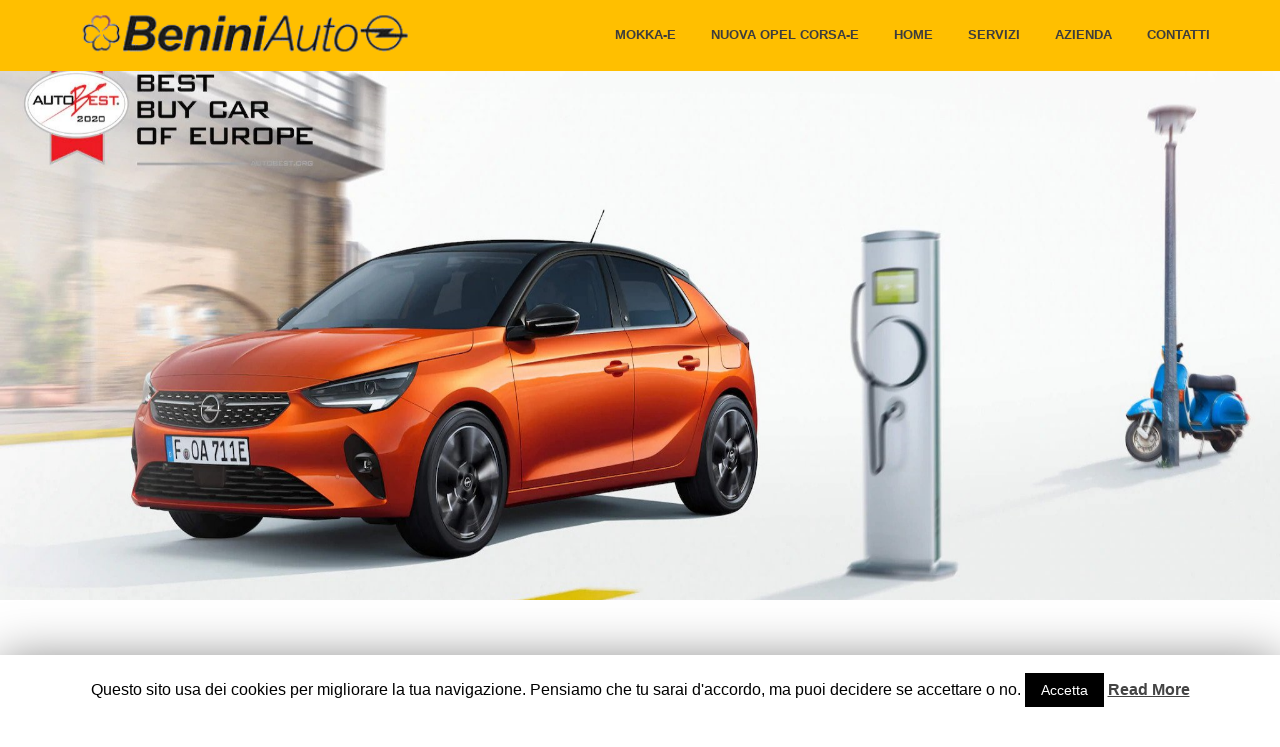

--- FILE ---
content_type: text/html; charset=UTF-8
request_url: http://benini.netsysco.net/
body_size: 14092
content:
<!DOCTYPE html>
<html lang="it-IT" class="no-js">
<head>
	<meta charset="UTF-8">
	<meta name="viewport" content="width=device-width">
	<link rel="profile" href="http://gmpg.org/xfn/11">
	<link rel="pingback" href="http://benini.netsysco.net/xmlrpc.php">
<title>Benini Auto</title>

<!-- This site is optimized with the Yoast SEO plugin v11.7 - https://yoast.com/wordpress/plugins/seo/ -->
<link rel="canonical" href="http://benini.netsysco.net/" />
<meta property="og:locale" content="it_IT" />
<meta property="og:type" content="website" />
<meta property="og:title" content="Benini Auto" />
<meta property="og:url" content="http://benini.netsysco.net/" />
<meta property="og:site_name" content="Benini Auto" />
<script type='application/ld+json' class='yoast-schema-graph yoast-schema-graph--main'>{"@context":"https://schema.org","@graph":[{"@type":"WebSite","@id":"http://benini.netsysco.net/#website","url":"http://benini.netsysco.net/","name":"Benini Auto","potentialAction":{"@type":"SearchAction","target":"http://benini.netsysco.net/?s={search_term_string}","query-input":"required name=search_term_string"}},{"@type":"CollectionPage","@id":"http://benini.netsysco.net/#webpage","url":"http://benini.netsysco.net/","inLanguage":"it-IT","name":"Benini Auto","isPartOf":{"@id":"http://benini.netsysco.net/#website"}}]}</script>
<!-- / Yoast SEO plugin. -->

<link rel='dns-prefetch' href='//s.w.org' />
<link rel="alternate" type="application/rss+xml" title="Benini Auto &raquo; Feed" href="http://benini.netsysco.net/feed/" />
<link rel="alternate" type="application/rss+xml" title="Benini Auto &raquo; Feed dei commenti" href="http://benini.netsysco.net/comments/feed/" />
		<script type="text/javascript">
			window._wpemojiSettings = {"baseUrl":"https:\/\/s.w.org\/images\/core\/emoji\/11\/72x72\/","ext":".png","svgUrl":"https:\/\/s.w.org\/images\/core\/emoji\/11\/svg\/","svgExt":".svg","source":{"concatemoji":"http:\/\/benini.netsysco.net\/wp-includes\/js\/wp-emoji-release.min.js?ver=4.9.23"}};
			!function(e,a,t){var n,r,o,i=a.createElement("canvas"),p=i.getContext&&i.getContext("2d");function s(e,t){var a=String.fromCharCode;p.clearRect(0,0,i.width,i.height),p.fillText(a.apply(this,e),0,0);e=i.toDataURL();return p.clearRect(0,0,i.width,i.height),p.fillText(a.apply(this,t),0,0),e===i.toDataURL()}function c(e){var t=a.createElement("script");t.src=e,t.defer=t.type="text/javascript",a.getElementsByTagName("head")[0].appendChild(t)}for(o=Array("flag","emoji"),t.supports={everything:!0,everythingExceptFlag:!0},r=0;r<o.length;r++)t.supports[o[r]]=function(e){if(!p||!p.fillText)return!1;switch(p.textBaseline="top",p.font="600 32px Arial",e){case"flag":return s([55356,56826,55356,56819],[55356,56826,8203,55356,56819])?!1:!s([55356,57332,56128,56423,56128,56418,56128,56421,56128,56430,56128,56423,56128,56447],[55356,57332,8203,56128,56423,8203,56128,56418,8203,56128,56421,8203,56128,56430,8203,56128,56423,8203,56128,56447]);case"emoji":return!s([55358,56760,9792,65039],[55358,56760,8203,9792,65039])}return!1}(o[r]),t.supports.everything=t.supports.everything&&t.supports[o[r]],"flag"!==o[r]&&(t.supports.everythingExceptFlag=t.supports.everythingExceptFlag&&t.supports[o[r]]);t.supports.everythingExceptFlag=t.supports.everythingExceptFlag&&!t.supports.flag,t.DOMReady=!1,t.readyCallback=function(){t.DOMReady=!0},t.supports.everything||(n=function(){t.readyCallback()},a.addEventListener?(a.addEventListener("DOMContentLoaded",n,!1),e.addEventListener("load",n,!1)):(e.attachEvent("onload",n),a.attachEvent("onreadystatechange",function(){"complete"===a.readyState&&t.readyCallback()})),(n=t.source||{}).concatemoji?c(n.concatemoji):n.wpemoji&&n.twemoji&&(c(n.twemoji),c(n.wpemoji)))}(window,document,window._wpemojiSettings);
		</script>
		<style type="text/css">
img.wp-smiley,
img.emoji {
	display: inline !important;
	border: none !important;
	box-shadow: none !important;
	height: 1em !important;
	width: 1em !important;
	margin: 0 .07em !important;
	vertical-align: -0.1em !important;
	background: none !important;
	padding: 0 !important;
}
</style>
<link rel='stylesheet' id='cookie-law-info-css'  href='http://benini.netsysco.net/wp-content/plugins/cookie-law-info/public/css/cookie-law-info-public.css?ver=1.8.8' type='text/css' media='all' />
<link rel='stylesheet' id='cookie-law-info-gdpr-css'  href='http://benini.netsysco.net/wp-content/plugins/cookie-law-info/public/css/cookie-law-info-gdpr.css?ver=1.8.8' type='text/css' media='all' />
<link rel='stylesheet' id='onetone-companion-front-css'  href='http://benini.netsysco.net/wp-content/plugins/onetone-companion/assets/css/front.css?ver=1.1.1' type='text/css' media='' />
<link rel='stylesheet' id='wpfront-scroll-top-css'  href='http://benini.netsysco.net/wp-content/plugins/wpfront-scroll-top/css/wpfront-scroll-top.min.css?ver=2.0.2' type='text/css' media='all' />
<link rel='stylesheet' id='wpforms-full-css'  href='http://benini.netsysco.net/wp-content/plugins/wpforms-lite/assets/css/wpforms-full.css?ver=1.6.1' type='text/css' media='all' />
<link rel='stylesheet' id='font-awesome-css'  href='http://benini.netsysco.net/wp-content/plugins/elementor/assets/lib/font-awesome/css/font-awesome.min.css?ver=4.7.0' type='text/css' media='all' />
<link rel='stylesheet' id='bootstrap-css'  href='http://benini.netsysco.net/wp-content/themes/onetone/plugins/bootstrap/css/bootstrap.min.css?ver=3.3.4' type='text/css' media='' />
<link rel='stylesheet' id='owl-carousel-css'  href='http://benini.netsysco.net/wp-content/themes/onetone/plugins/owl-carousel/assets/owl.carousel.css?ver=2.2.0' type='text/css' media='' />
<link rel='stylesheet' id='prettyPhoto-css'  href='http://benini.netsysco.net/wp-content/themes/onetone/css/prettyPhoto.css?ver=3.1.5' type='text/css' media='' />
<link rel='stylesheet' id='onetone-shortcodes-css'  href='http://benini.netsysco.net/wp-content/themes/onetone/css/shortcode.css?ver=2.2.3' type='text/css' media='' />
<link rel='stylesheet' id='onetone-animate-css'  href='http://benini.netsysco.net/wp-content/themes/onetone/css/animate.css?ver=3.5.1' type='text/css' media='' />
<link rel='stylesheet' id='onetone-main-css'  href='http://benini.netsysco.net/wp-content/themes/onetone/style.css?ver=2.2.3' type='text/css' media='all' />
<style id='onetone-main-inline-css' type='text/css'>
header .site-name,header .site-description,header .site-tagline{display:none;}.site{background:url(http://benini.netsysco.net/wp-content/themes/onetone/images/leftbg.jpg)  no-repeat top left fixed;}.top-bar-sns li i{
		color: ;
		}.fxd-header {
		background-color: rgba(255,255,255,0.7);
		}.main-header {
		background-color: rgba(255,255,255,1);
		}.fxd-header{background-color: rgba(255,255,255,0.7);}
.fxd-header .site-nav > ul > li > a {font-size:15px;}
img.site-logo{ margin-right:10px;}
img.site-logo{ margin-top:10px;}
img.site-logo{ margin-bottom:10px;}
.top-bar{background-color:#ffbf00;}.top-bar-info{color:#494949;}.top-bar ul li a{color:#ffbf00;}.site-nav > ul > li > a{padding-top:0px}.site-nav > ul > li > a{padding-bottom:0px}.col-main {background-color:#ffffff;}.col-aside-left,.col-aside-right {background-color:#ffffff;}footer .footer-widget-area{background-color:#555555;}footer .footer-info-area{background-color:#000000}footer input,footer textarea{color:#666666;}footer input,footer textarea{border-color:#666666;}.post-inner,.page-inner{padding-top:55px;}.post-inner,.page-inner{padding-bottom:40px;}.col-lg-1, .col-lg-10, .col-lg-11, .col-lg-12, .col-lg-2, .col-lg-3, .col-lg-4, .col-lg-5, .col-lg-6, .col-lg-7, .col-lg-8, .col-lg-9, .col-md-1, .col-md-10, .col-md-11, .col-md-12, .col-md-2, .col-md-3, .col-md-4, .col-md-5, .col-md-6, .col-md-7, .col-md-8, .col-md-9, .col-sm-1, .col-sm-10, .col-sm-11, .col-sm-12, .col-sm-2, .col-sm-3, .col-sm-4, .col-sm-5, .col-sm-6, .col-sm-7, .col-sm-8, .col-sm-9, .col-xs-1, .col-xs-10, .col-xs-11, .col-xs-12, .col-xs-2, .col-xs-3, .col-xs-4, .col-xs-5, .col-xs-6, .col-xs-7, .col-xs-8, .col-xs-9{margin-top:0px;}.col-lg-1, .col-lg-10, .col-lg-11, .col-lg-12, .col-lg-2, .col-lg-3, .col-lg-4, .col-lg-5, .col-lg-6, .col-lg-7, .col-lg-8, .col-lg-9, .col-md-1, .col-md-10, .col-md-11, .col-md-12, .col-md-2, .col-md-3, .col-md-4, .col-md-5, .col-md-6, .col-md-7, .col-md-8, .col-md-9, .col-sm-1, .col-sm-10, .col-sm-11, .col-sm-12, .col-sm-2, .col-sm-3, .col-sm-4, .col-sm-5, .col-sm-6, .col-sm-7, .col-sm-8, .col-sm-9, .col-xs-1, .col-xs-10, .col-xs-11, .col-xs-12, .col-xs-2, .col-xs-3, .col-xs-4, .col-xs-5, .col-xs-6, .col-xs-7, .col-xs-8, .col-xs-9{margin-bottom:20px;}.fxd-header .site-tagline,.fxd-header .site-name{color:#333333;}header.overlay .main-header .site-tagline,header.overlay .main-header .site-name{color:#ffffff;}.page-title h1{color:#555555;}h1{color:#555555;}h2{color:#555555;}h3{color:#555555;}h4{color:#555555;}h5{color:#555555;}h6{color:#555555;}.entry-content,.entry-content p{color:#333333;}.breadcrumb-nav span,.breadcrumb-nav a{color:#555555;}.col-aside-left .widget-title,.col-aside-right .widget-title{color:#333333;}.footer-widget-area .widget-title{color:#ffffff;}footer,footer p,footer span,footer div{color:#ffffff;}footer a{color:#a0a0a0;}#menu-main > li > a {color:#3d3d3d;}header.overlay .main-header #menu-main > li > a {color:#3d3d3d;}#menu-main > li > a:hover,#menu-main > li.current > a{color:#3d3d3d;}.main-header .sub-menu{background-color:#ffffff;}.fxd-header .sub-menu{background-color:#ffffff;}#menu-main  li li a{color:#3d3d3d;}#menu-main  li li a:hover{color:#222222;}.site-nav  ul li li a{border-color:#000000 !important;}
		@media screen and (min-width: 920px) {
		.onetone-dots li a {
			border: 2px solid #ffbf00;
			}
		.onetone-dots li.active a,
		.onetone-dots li.current a,
		.onetone-dots li a:hover {
		  background-color: #ffbf00;
		}
		}@media screen and (max-width: 920px) {

		.site-nav ul{ background-color:#ffffff;}

		#menu-main  li a,header.overlay .main-header #menu-main > li > a {color:#3d3d3d;}

		.site-nav  ul li a{border-color:#000000 !important;}

		}.footer-widget-area{

	                           padding-top:60px;

							   padding-bottom:40px;

							   }.footer-info-area{

	                           padding-top:20px;

							   padding-bottom:20px;

							   }section.home-section-0 .section-title{text-align:center ;}
section.home-section-0 .section-title{font-family:Lustria,serif;font-size:64px;font-weight:normal;color:#ffffff;}
section.home-section-0 .section-title {border-color:#ffffff;}
section.home-section-0 .section-subtitle{font-family:;font-size:18px;font-weight:normal;color:#ffffff;}

		section.home-section-0 .home-section-content p,
		section.home-section-0 .home-section-content h1,
		section.home-section-0 .home-section-content h2,
		section.home-section-0 .home-section-content h3,
		section.home-section-0 .home-section-content h4,
		section.home-section-0 .home-section-content h5,
		section.home-section-0 .home-section-content h6{font-family:;font-weight:normal;color:#ffffff;}
section.home-section-0 .magee-heading{font-family:Lustria,serif;font-size:64px;font-weight:normal;color:#ffffff;}
section.home-section-1 .section-title{text-align:center ;}
section.home-section-1 .section-title{font-family:;font-size:48px;font-weight:normal;color:#666666;}
section.home-section-1 .section-subtitle{font-family:;font-size:14px;font-weight:normal;color:#555555;}

		section.home-section-1 .home-section-content p,
		section.home-section-1 .home-section-content h1,
		section.home-section-1 .home-section-content h2,
		section.home-section-1 .home-section-content h3,
		section.home-section-1 .home-section-content h4,
		section.home-section-1 .home-section-content h5,
		section.home-section-1 .home-section-content h6{font-family:;font-weight:normal;color:;}
section.home-section-2 .section-title{text-align:center ;}
section.home-section-2 .section-title{font-family:;font-size:40px;font-weight:bold;color:#b7b7b7;}
section.home-section-2 .section-subtitle{color:#b7b7b7;}

		section.home-section-2 .home-section-content p,
		section.home-section-2 .home-section-content h1,
		section.home-section-2 .home-section-content h2,
		section.home-section-2 .home-section-content h3,
		section.home-section-2 .home-section-content h4,
		section.home-section-2 .home-section-content h5,
		section.home-section-2 .home-section-content h6{color:#b7b7b7;}
section.home-section-3 .section-title{text-align:center ;}
section.home-section-3 .section-title{font-family:;font-size:36px;font-weight:bold;color:#666666;}
section.home-section-3 .section-subtitle{font-family:;font-size:14px;font-weight:normal;color:#555555;}

		section.home-section-3 .home-section-content p,
		section.home-section-3 .home-section-content h1,
		section.home-section-3 .home-section-content h2,
		section.home-section-3 .home-section-content h3,
		section.home-section-3 .home-section-content h4,
		section.home-section-3 .home-section-content h5,
		section.home-section-3 .home-section-content h6{font-family:;font-weight:normal;color:#ffffff;}
section.home-section-4 .section-title{text-align:center ;}
section.home-section-4 .section-title{font-size:28px;color:#d8d8d8;}
section.home-section-4 .section-subtitle{color:#555555;}

		section.home-section-4 .home-section-content p,
		section.home-section-4 .home-section-content h1,
		section.home-section-4 .home-section-content h2,
		section.home-section-4 .home-section-content h3,
		section.home-section-4 .home-section-content h4,
		section.home-section-4 .home-section-content h5,
		section.home-section-4 .home-section-content h6{color:#d6d6d6;}
section.home-section-5 .section-title{text-align:center ;}
section.home-section-5 .section-title{font-family:;font-size:36px;font-weight:bold;color:#666666;}
section.home-section-5 .section-subtitle{font-family:;font-size:14px;font-weight:normal;color:#666666;}

		section.home-section-5 .home-section-content p,
		section.home-section-5 .home-section-content h1,
		section.home-section-5 .home-section-content h2,
		section.home-section-5 .home-section-content h3,
		section.home-section-5 .home-section-content h4,
		section.home-section-5 .home-section-content h5,
		section.home-section-5 .home-section-content h6{font-family:;font-weight:normal;color:#555555;}
section.home-section-6 .section-title{text-align:center ;}
section.home-section-6 .section-title{font-family:;font-size:36px;font-weight:bold;color:#ffffff;}
section.home-section-6 .section-subtitle{font-family:;font-size:14px;font-weight:normal;color:#ffffff;}

		section.home-section-6 .home-section-content p,
		section.home-section-6 .home-section-content h1,
		section.home-section-6 .home-section-content h2,
		section.home-section-6 .home-section-content h3,
		section.home-section-6 .home-section-content h4,
		section.home-section-6 .home-section-content h5,
		section.home-section-6 .home-section-content h6{font-family:;font-weight:normal;color:#ffffff;}
section.home-section-7 .section-title{text-align:center ;}
section.home-section-7 .section-title{font-family:;font-size:36px;font-weight:bold;color:#666666;}
section.home-section-7 .section-subtitle{font-family:;font-size:14px;font-weight:normal;color:#555555;}

		section.home-section-7 .home-section-content p,
		section.home-section-7 .home-section-content h1,
		section.home-section-7 .home-section-content h2,
		section.home-section-7 .home-section-content h3,
		section.home-section-7 .home-section-content h4,
		section.home-section-7 .home-section-content h5,
		section.home-section-7 .home-section-content h6{font-family:;font-weight:normal;color:;}
section.home-section-8 .section-title{text-align:center ;}
section.home-section-8 .section-title{font-family:;font-size:36px;font-weight:bold;color:#666666;}
section.home-section-8 .section-subtitle{font-family:;font-size:14px;font-weight:normal;color:#555555;}

		section.home-section-8 .home-section-content p,
		section.home-section-8 .home-section-content h1,
		section.home-section-8 .home-section-content h2,
		section.home-section-8 .home-section-content h3,
		section.home-section-8 .home-section-content h4,
		section.home-section-8 .home-section-content h5,
		section.home-section-8 .home-section-content h6{font-family:;font-weight:normal;color:;}
section.home-section-9 .section-title{text-align:center ;}
section.home-section-9 .section-title{font-family:;font-size:36px;font-weight:bold;color:#666666;}
section.home-section-9 .section-subtitle{font-family:;font-size:14px;font-weight:normal;color:#666666;}

		section.home-section-9 .home-section-content p,
		section.home-section-9 .home-section-content h1,
		section.home-section-9 .home-section-content h2,
		section.home-section-9 .home-section-content h3,
		section.home-section-9 .home-section-content h4,
		section.home-section-9 .home-section-content h5,
		section.home-section-9 .home-section-content h6{font-family:;font-weight:normal;color:#ffffff;}
section.home-section-10 .section-title{text-align:center ;}
section.home-section-10 .section-title{font-family:;font-size:36px;font-weight:bold;color:#666666;}
section.home-section-10 .section-subtitle{font-family:;font-size:14px;font-weight:normal;color:#666666;}

		section.home-section-10 .home-section-content p,
		section.home-section-10 .home-section-content h1,
		section.home-section-10 .home-section-content h2,
		section.home-section-10 .home-section-content h3,
		section.home-section-10 .home-section-content h4,
		section.home-section-10 .home-section-content h5,
		section.home-section-10 .home-section-content h6{font-family:;font-weight:normal;color:;}
section.home-section-11 .section-title{text-align:center ;}
section.home-section-11 .section-title{font-family:;font-size:36px;font-weight:bold;color:#666666;}
section.home-section-11 .section-subtitle{font-family:;font-size:14px;font-weight:normal;color:#666666;}

		section.home-section-11 .home-section-content p,
		section.home-section-11 .home-section-content h1,
		section.home-section-11 .home-section-content h2,
		section.home-section-11 .home-section-content h3,
		section.home-section-11 .home-section-content h4,
		section.home-section-11 .home-section-content h5,
		section.home-section-11 .home-section-content h6{font-family:;font-weight:normal;color:;}
section.home-section-12 .section-title{text-align:center ;}
section.home-section-12 .section-title{font-family:;font-size:36px;font-weight:bold;color:#666666;}
section.home-section-12 .section-subtitle{font-family:;font-size:14px;font-weight:normal;color:#666666;}

		section.home-section-12 .home-section-content p,
		section.home-section-12 .home-section-content h1,
		section.home-section-12 .home-section-content h2,
		section.home-section-12 .home-section-content h3,
		section.home-section-12 .home-section-content h4,
		section.home-section-12 .home-section-content h5,
		section.home-section-12 .home-section-content h6{font-family:;font-weight:normal;color:;}
section.home-section-13 .section-title{text-align:center ;}
section.home-section-13 .section-title{font-family:;font-size:36px;font-weight:bold;color:#666666;}
section.home-section-13 .section-subtitle{font-family:;font-size:14px;font-weight:normal;color:#666666;}

		section.home-section-13 .home-section-content p,
		section.home-section-13 .home-section-content h1,
		section.home-section-13 .home-section-content h2,
		section.home-section-13 .home-section-content h3,
		section.home-section-13 .home-section-content h4,
		section.home-section-13 .home-section-content h5,
		section.home-section-13 .home-section-content h6{font-family:;font-weight:normal;color:;}
section.home-section-14 .section-title{text-align:center ;}
section.home-section-14 .section-title{font-family:;font-size:36px;font-weight:bold;color:#666666;}
section.home-section-14 .section-subtitle{font-family:;font-size:14px;font-weight:normal;color:#666666;}

		section.home-section-14 .home-section-content p,
		section.home-section-14 .home-section-content h1,
		section.home-section-14 .home-section-content h2,
		section.home-section-14 .home-section-content h3,
		section.home-section-14 .home-section-content h4,
		section.home-section-14 .home-section-content h5,
		section.home-section-14 .home-section-content h6{font-family:;font-weight:normal;color:;}
section.home-section-0 .home-section-content{font-family:;font-size:14px;font-weight:normal;color:#ffffff;}
section.home-section-0 .magee-btn-normal.btn-line.btn-light {
								  color: #ffffff !important;
								  border-color: #ffffff !important;
							  }
							  section.home-section-0 .banner-sns li a i {
								  color: #ffffff;
							  }
section.home-section-0 .home-section-content{text-align:center}
section.home-section-0 {}
section.home-section-1 .home-section-content{font-family:;font-size:14px;font-weight:normal;color:;}
section.home-section-1 .home-section-content{text-align:left}
section.home-section-1 {background-attachment:fixed;background-position:50% 0;background-repeat:repeat;
padding:30px 0;
background:url(http://benini.netsysco.net/wp-content/themes/onetone/images/home-bg02.jpg)  repeat top left scroll;}
section.home-section-2 .home-section-content{color:#b7b7b7;}
section.home-section-2 .home-section-content a {
								  color: #b7b7b7 ;
							  }
section.home-section-2 .home-section-content{text-align:center}
section.home-section-2 {background-attachment:fixed;background-position:50% 0;background-repeat:repeat;
padding:70px 0;
background:url(http://benini.netsysco.net/wp-content/themes/onetone/images/home-bg03.jpg)  repeat top left scroll;}
section.home-section-3 .home-section-content{font-family:;font-size:14px;font-weight:normal;color:#ffffff;}
section.home-section-3 .home-section-content{text-align:center}
section.home-section-3 {padding:50px 0;
background:url(http://benini.netsysco.net/wp-content/themes/onetone/images/home-bg02.jpg)  repeat top left scroll;}
section.home-section-4 .home-section-content{font-size:16px;color:#d6d6d6;}
section.home-section-4 .home-section-content a {
								  color: #d6d6d6 ;
							  }
section.home-section-4 .home-section-content{text-align:left}
section.home-section-4 {padding:30px 0;
background:url(http://benini.netsysco.net/wp-content/themes/onetone/images/home-bg03.jpg)  repeat top left scroll;}
section.home-section-5 .home-section-content{font-family:;font-size:14px;font-weight:normal;color:#555555;}
section.home-section-5 .home-section-content a {
								  color: #555555 ;
							  }
section.home-section-5 .home-section-content{text-align:left}
section.home-section-5 {padding:50px 0;
background:url(http://benini.netsysco.net/wp-content/themes/onetone/images/home-bg02.jpg)  repeat top left scroll;}
section.home-section-6 .home-section-content{font-family:;font-size:14px;font-weight:normal;color:#ffffff;}
section.home-section-6 .home-section-content{text-align:center}
section.home-section-6 {padding:50px 0 30px;
background-color:#37cadd;}
section.home-section-7 .home-section-content{font-family:;font-size:14px;font-weight:normal;color:;}
section.home-section-7 .home-section-content{text-align:left}
section.home-section-7 {padding:50px 0;
background-color:#ffffff;}
section.home-section-8 .home-section-content{font-family:;font-size:14px;font-weight:normal;color:;}
section.home-section-8 .home-section-content{text-align:center}
section.home-section-8 {padding:50px 0;
background-color:#d1d1d1;}
section.home-section-9 .home-section-content{font-family:;font-size:14px;font-weight:normal;color:#ffffff;}
section.home-section-9 {padding:50px 0;
background-color:#ffffff;}
section.home-section-10 .home-section-content{font-family:;font-size:14px;font-weight:normal;color:;}
section.home-section-10 {padding:50px 0;
background-color:#eeeeee;}
section.home-section-11 .home-section-content{font-family:;font-size:14px;font-weight:normal;color:;}
section.home-section-11 {padding:50px 0;
background-color:#ffffff;}
section.home-section-12 .home-section-content{font-family:;font-size:14px;font-weight:normal;color:;}
section.home-section-12 {padding:50px 0;
}
section.home-section-13 .home-section-content{font-family:;font-size:14px;font-weight:normal;color:;}
section.home-section-13 {padding:50px 0;
}
section.home-section-14 .home-section-content{font-family:;font-size:14px;font-weight:normal;color:;}
section.home-section-14 {padding:50px 0;
}
body{margin:0px;}
		.text-primary {
			color: #ffbf00;
		}
		
		.text-muted {
			color: #777;
		}
		
		.text-light {
			color: #fff;
		}
		
		a {
			color: #ffbf00;
		}
		
		a:active,
		a:hover,
		.onetone a:active,
		.onetone a:hover {
			color: #ffbf00;
		}
		
		h1 strong,
		h2 strong,
		h3 strong,
		h4 strong,
		h5 strong,
		h6 strong {
			color: #ffbf00;
		}
		
		mark,
		ins {
			background: #ffbf00;
		}
		
		::selection {
			background: #ffbf00;
		}
		
		::-moz-selection {
			background: #ffbf00;
		}
		
		.site-nav > ul > li.current > a {
			color: #ffbf00;
		}
		
		@media screen and (min-width: 920px) {
			.site-nav > ul > li:hover > a {
				color: #ffbf00;
			}
		
			.overlay .main-header .site-nav > ul > li:hover > a {
				border-color: #fff;
			}
		
			.side-header .site-nav > ul > li:hover > a {
				border-right-color: #ffbf00;
			}
			
			.side-header-right .site-nav > ul > li:hover > a {
				border-left-color: #ffbf00;
			}
		}
		
		.blog-list-wrap .entry-header:after {
			background-color: #ffbf00;
		}
		
		.entry-meta a:hover,
		.entry-footer a:hover {
			color: #ffbf00;
		}
		
		.entry-footer li a:hover {
			border-color: #ffbf00;
		}
		
		.post-attributes h3:after {
			background-color: #ffbf00;
		}
		
		.post-pagination li a:hover {
			border-color: #ffbf00;
			color: #ffbf00;
		}
		
		.form-control:focus,
		select:focus,
		input:focus,
		textarea:focus,
		input[type="text"]:focus,
		input[type="password"]:focus,
		input[type="subject"]:focus
		input[type="datetime"]:focus,
		input[type="datetime-local"]:focus,
		input[type="date"]:focus,
		input[type="month"]:focus,
		input[type="time"]:focus,
		input[type="week"]:focus,
		input[type="number"]:focus,
		input[type="email"]:focus,
		input[type="url"]:focus,
		input[type="search"]:focus,
		input[type="tel"]:focus,
		input[type="color"]:focus,
		.uneditable-input:focus {
			border-color: inherit;
		}
		
		a .entry-title:hover {
			color: #ffbf00;
		}
		
		.widget-title:after {
			background-color: #ffbf00;
		}
		
		.widget_nav_menu li.current-menu-item a {
			border-right-color: #ffbf00;
		}
		
		.breadcrumb-nav a:hover {
			color: #ffbf00;
		}
		
		.entry-meta a:hover {
			color: #ffbf00;
		}
		
		.widget-box a:hover {
			color: #ffbf00;
		}
		
		.post-attributes a:hover {
			color: #ffbf00;
		}
		
		.post-pagination a:hover,
		.post-list-pagination a:hover {
			color: #ffbf00;
		}
		
		/*Onetone Shortcode*/
		.portfolio-box:hover .portfolio-box-title {
			background-color: #ffbf00;
		}
		
		/*Shortcode*/
		
		.onetone .text-primary {
			color: #ffbf00;
		}
		
		.onetone .magee-dropcap {
			color: #ffbf00;
		}
		
		.onetone .dropcap-boxed {
			background-color: #ffbf00;
			color: #fff;
		}
		
		.onetone .magee-highlight {
			background-color: #ffbf00;
		}
		
		.onetone .comment-reply-link {
			color: #ffbf00;
		}
		
		.onetone .btn-normal,
		.onetone a.btn-normal,
		.onetone .magee-btn-normal,
		.onetone a.magee-btn-normal,
		.onetone .mpl-btn-normal {
			background-color: #ffbf00;
			color: #fff;
		}
		
		.onetone .btn-normal:hover,
		.onetone .magee-btn-normal:hover,
		.onetone .btn-normal:active,
		.onetone .magee-btn-normal:active,
		.onetone .comment-reply-link:active,
		.onetone .btn-normal:focus,
		.onetone .magee-btn-normal:focus,
		.onetone .comment-reply-link:focus,
		.onetone .onetone .mpl-btn-normal:focus,
		.onetone .onetone .mpl-btn-normal:hover,
		.onetone .mpl-btn-normal:active {
			background-color: rgba(255,191,0,.6) !important;
			color: #fff !important;
		}
		
		.onetone .magee-btn-normal.btn-line {
			background-color: transparent;
			color: #ffbf00;
			border-color: #ffbf00;
		}
		
		.onetone .magee-btn-normal.btn-line:hover,
		.onetone .magee-btn-normal.btn-line:active,
		.onetone .magee-btn-normal.btn-line:focus {
			background-color: rgba(255,255,255,.1);
		}
		
		.onetone .magee-btn-normal.btn-3d {
			box-shadow: 0 3px 0 0 rgba(255,191,0,.8);
		}
		
		.onetone .icon-box.primary {
			color: #ffbf00;
		}
		
		.onetone .portfolio-list-filter li a:hover,
		.onetone .portfolio-list-filter li.active a,
		.onetone .portfolio-list-filter li span.active a {
			background-color: #ffbf00;
			color: #fff;
		}
		
		.onetone .magee-tab-box.tab-line ul > li.active > a {
			border-bottom-color: #ffbf00;
		}
		
		.onetone .panel-primary {
			border-color: #ffbf00;
		}
		
		.onetone .panel-primary .panel-heading {
			background-color: #ffbf00;
			border-color: #ffbf00;
		}
		
		.onetone .mpl-pricing-table.style1 .mpl-pricing-box.mpl-featured .mpl-pricing-title,
		.onetone .mpl-pricing-table.style1 .mpl-pricing-box.mpl-featured .mpl-pricing-box.mpl-featured .mpl-pricing-tag {
			color: #ffbf00;
		}
		
		.onetone .pricing-top-icon,
		.onetone .mpl-pricing-table.style2 .mpl-pricing-top-icon {
			color: #ffbf00;
		}
		
		.onetone .magee-pricing-box.featured .panel-heading,
		.onetone .mpl-pricing-table.style2 .mpl-pricing-box.mpl-featured .mpl-pricing-title {
			background-color: #ffbf00;
		}
		
		.onetone .pricing-tag .currency,
		.onetone .mpl-pricing-table.style2 .mpl-pricing-tag .currency {
			color: #ffbf00;
		}
		
		.onetone .pricing-tag .price,
		.onetone .mpl-pricing-table.style2 .mpl-pricing-tag .price {
			color: #ffbf00;
		}
		
		.onetone .pricing-box-flat.featured {
			background-color: #ffbf00;
			color: #fff;
		}
		
		.onetone .person-vcard .person-title:after {
			background-color: #ffbf00;
		}
		
		.onetone .person-social li a:hover {
			color: #ffbf00;
		}
		
		.onetone .person-social.boxed li a:hover {
			color: #fff;
			background-color: #ffbf00;
		}
		
		.onetone .magee-progress-box .progress-bar {
			background-color: #ffbf00;
		}
		
		.onetone .counter-top-icon {
			color: #ffbf00;
		}
		
		.onetone .counter:after {
			background-color: #ffbf00;
		}
		
		.onetone .timeline-year {
			background-color: #ffbf00;
		}
		
		.onetone .timeline-year:after {
			border-top-color: #ffbf00;
		}
		
		@media (min-width: 992px) {
			.onetone .magee-timeline:before {
				background-color: #ffbf00;
			}
			.onetone .magee-timeline > ul > li:before {
				background-color: #ffbf00;
			}
			.onetone .magee-timeline > ul > li:last-child:before {
				background-image: -moz-linear-gradient(left, #ffbf00 0%, #ffbf00 70%, #fff 100%); 
				background-image: -webkit-gradient(linear, left top, right top, from(#ffbf00), color-stop(0.7, #ffbf00), to(#fff)); 
				background-image: -webkit-linear-gradient(left, #ffbf00 0%, #ffbf00 70%, #fff 100%); 
				background-image: -o-linear-gradient(left, #ffbf00 0%, #ffbf00 70%, #fff 100%);
			}
		}
		
		.onetone .icon-list-primary li i{
			color: #ffbf00;
		}
		
		.onetone .icon-list-primary.icon-list-circle li i {
			background-color: #ffbf00;
			color: #fff;
		}
		
		.onetone .divider-border .divider-inner.primary {
			border-color: #ffbf00;
		}
		
		.onetone .img-box .img-overlay.primary {
			background-color: rgba(255,191,0,.7);
		}
		
		.img-box .img-overlay-icons i,
		.onetone .img-box .img-overlay-icons i {
			background-color: #ffbf00;
		}
		
		.onetone .portfolio-img-box {
			background-color: #ffbf00;
		}
		
		.onetone .tooltip-text {
			color: #ffbf00;
		}
		
		.onetone .star-rating span:before {
			color: #ffbf00;
		}
		
		.onetone .woocommerce p.stars a:before {
			color: #ffbf00;
		}
		
		@media screen and (min-width: 920px) {
			.site-nav.style1 > ul > li.current > a > span,
			.site-nav.style1 > ul > li > a:hover > span {
				background-color: #ffbf00;
			}
			.site-nav.style2 > ul > li.current > a > span,
			.site-nav.style2 > ul > li > a:hover > span {
				border-color: #ffbf00;
			}
			.site-nav.style3 > ul > li.current > a > span,
			.site-nav.style3 > ul > li > a:hover > span {
				border-bottom-color: #ffbf00;
			}
		}
		/*Woocommerce*/
		
		.star-rating span:before {
			color: #ffbf00;
		}
		
		.woocommerce p.stars a:before {
			color: #ffbf00;
		}
		
		.woocommerce span.onsale {
			background-color: #ffbf00;
		}
		
		.woocommerce span.onsale:before {
			border-top-color: #ffbf00;
			border-bottom-color: #ffbf00;
		}
		
		.woocommerce div.product p.price,
		.woocommerce div.product span.price,
		.woocommerce ul.products li.product .price {
			color: #ffbf00;
		}
		
		.woocommerce #respond input#submit,
		.woocommerce a.button,
		.woocommerce button.button,
		.woocommerce input.button,
		.woocommerce #respond input#submit.alt,
		.woocommerce a.button.alt,
		.woocommerce button.button.alt,
		.woocommerce input.button.alt {
			background-color: #ffbf00;
		}
		
		.woocommerce #respond input#submit:hover,
		.woocommerce a.button:hover,
		.woocommerce button.button:hover,
		.woocommerce input.button:hover,
		.woocommerce #respond input#submit.alt:hover,
		.woocommerce a.button.alt:hover,
		.woocommerce button.button.alt:hover,
		.woocommerce input.button.alt:hover {
			background-color:  rgba(255,191,0,.7);
		}
		
		p.woocommerce.product ins,
		.woocommerce p.product ins,
		p.woocommerce.product .amount,
		.woocommerce p.product .amount,
		.woocommerce .product_list_widget ins,
		.woocommerce .product_list_widget .amount,
		.woocommerce .product-price ins,
		.woocommerce .product-price .amount,
		.product-price .amount,
		.product-price ins {
			color: #ffbf00;
		}

		.woocommerce .widget_price_filter .ui-slider .ui-slider-range {
			background-color: #ffbf00;
		}
		
		.woocommerce .widget_price_filter .ui-slider .ui-slider-handle {
			background-color: #ffbf00;
		}
		
		.woocommerce.style2 .widget_price_filter .ui-slider .ui-slider-range {
			background-color: #222;
		}
		
		.woocommerce.style2 .widget_price_filter .ui-slider .ui-slider-handle {
			background-color: #222;
		}
		.woocommerce p.stars a:before {
			color: #ffbf00;
		}
		
		.onetone .mpl-portfolio-list-filter li.active a,
		.onetone .mpl-portfolio-list-filter li a:hover {
			color: #ffbf00;
		}
		
</style>
<link rel='stylesheet' id='onetone-onetone-css'  href='http://benini.netsysco.net/wp-content/themes/onetone/css/onetone.css?ver=2.2.3' type='text/css' media='' />
<link rel='stylesheet' id='onetone-ms-css'  href='http://benini.netsysco.net/wp-content/themes/onetone/css/onetone-ms.css?ver=2.2.3' type='text/css' media='' />
<link rel='stylesheet' id='onetone-home-css'  href='http://benini.netsysco.net/wp-content/themes/onetone/css/home.css?ver=2.2.3' type='text/css' media='' />
<link rel='stylesheet' id='jquery-mb-YTPlayer-css'  href='http://benini.netsysco.net/wp-content/themes/onetone/plugins/YTPlayer/css/jquery.mb.YTPlayer.min.css?ver=4.9.23' type='text/css' media='1' />
<script type='text/javascript' src='http://benini.netsysco.net/wp-includes/js/jquery/jquery.js?ver=1.12.4'></script>
<script type='text/javascript' src='http://benini.netsysco.net/wp-includes/js/jquery/jquery-migrate.min.js?ver=1.4.1'></script>
<script type='text/javascript'>
/* <![CDATA[ */
var Cli_Data = {"nn_cookie_ids":[],"cookielist":[]};
var log_object = {"ajax_url":"http:\/\/benini.netsysco.net\/wp-admin\/admin-ajax.php"};
/* ]]> */
</script>
<script type='text/javascript' src='http://benini.netsysco.net/wp-content/plugins/cookie-law-info/public/js/cookie-law-info-public.js?ver=1.8.8'></script>
<script type='text/javascript' src='http://benini.netsysco.net/wp-content/themes/onetone/plugins/bootstrap/js/bootstrap.min.js?ver=3.3.4'></script>
<script type='text/javascript' src='http://benini.netsysco.net/wp-content/themes/onetone/plugins/jquery.nav.js?ver=1.4.14%20'></script>
<script type='text/javascript' src='http://benini.netsysco.net/wp-content/themes/onetone/plugins/jquery.scrollTo.js?ver=1.4.14'></script>
<link rel='https://api.w.org/' href='http://benini.netsysco.net/wp-json/' />
<link rel="EditURI" type="application/rsd+xml" title="RSD" href="http://benini.netsysco.net/xmlrpc.php?rsd" />
<link rel="wlwmanifest" type="application/wlwmanifest+xml" href="http://benini.netsysco.net/wp-includes/wlwmanifest.xml" /> 
<meta name="generator" content="WordPress 4.9.23" />
<!-- start Simple Custom CSS and JS -->
<style type="text/css">
/* Add your CSS code here.

For example:
.example {
    color: red;
}

For brushing up on your CSS knowledge, check out http://www.w3schools.com/css/css_syntax.asp

End of comment */ 

.rwd-video {
    height: 0;
    overflow: hidden;
    padding-bottom: 56.25%;
    padding-top: 30px;
    position: relative;
}
.rwd-video iframe,
.rwd-video object,
.rwd-video embed {
    height: 100%;
    left: 0;
    position: absolute;
    top: 0;
    width: 100%;
}</style>
<!-- end Simple Custom CSS and JS -->

<style type="text/css"></style>
<script type="text/javascript" src="http://benini.netsysco.net/wp-content/plugins/si-captcha-for-wordpress/captcha/si_captcha.js?ver=1769295369"></script>
<!-- begin SI CAPTCHA Anti-Spam - login/register form style -->
<style type="text/css">
.si_captcha_small { width:175px; height:45px; padding-top:10px; padding-bottom:10px; }
.si_captcha_large { width:250px; height:60px; padding-top:10px; padding-bottom:10px; }
img#si_image_com { border-style:none; margin:0; padding-right:5px; float:left; }
img#si_image_reg { border-style:none; margin:0; padding-right:5px; float:left; }
img#si_image_log { border-style:none; margin:0; padding-right:5px; float:left; }
img#si_image_side_login { border-style:none; margin:0; padding-right:5px; float:left; }
img#si_image_checkout { border-style:none; margin:0; padding-right:5px; float:left; }
img#si_image_jetpack { border-style:none; margin:0; padding-right:5px; float:left; }
img#si_image_bbpress_topic { border-style:none; margin:0; padding-right:5px; float:left; }
.si_captcha_refresh { border-style:none; margin:0; vertical-align:bottom; }
div#si_captcha_input { display:block; padding-top:15px; padding-bottom:5px; }
label#si_captcha_code_label { margin:0; }
input#si_captcha_code_input { width:65px; }
p#si_captcha_code_p { clear: left; padding-top:10px; }
.si-captcha-jetpack-error { color:#DC3232; }
</style>
<!-- end SI CAPTCHA Anti-Spam - login/register form style -->

<style type="text/css"></style>
<link rel="icon" href="http://benini.netsysco.net/wp-content/uploads/2018/12/cropped-logo-3-32x32.png" sizes="32x32" />
<link rel="icon" href="http://benini.netsysco.net/wp-content/uploads/2018/12/cropped-logo-3-192x192.png" sizes="192x192" />
<link rel="apple-touch-icon-precomposed" href="http://benini.netsysco.net/wp-content/uploads/2018/12/cropped-logo-3-180x180.png" />
<meta name="msapplication-TileImage" content="http://benini.netsysco.net/wp-content/uploads/2018/12/cropped-logo-3-270x270.png" />
		<style type="text/css" id="wp-custom-css">
			/* Insert Custom CSS here */

/* Modifico larghezza voci sottomenu*/
.site-nav li > ul {
		width: 300px !important;
}

.top-bar-sns > li > a:hover {
  	color: black;
}

/* Testo descrizione azienda */
.two_third > .entry-content > p {
	text-align: justify !important;
}

/* Larghezza div contatti */
.one_third {
	margin-left: 4% !important;
  	width: 28% !important;
}

.contact-form > input, .contact-form > textarea {
	background: #222;
	border-radius: 20px;
	padding: 10px;
	color: white;
	text-align: center;
	border: 0px;
}
#submit {
  	border-radius: 10px;
}

/* Mofico logo da mobile perchè troppo grande */
@media only screen and (min-width: 200px) and (max-width: 670px) {
	img.site-logo {
    	float: left;
    	height: 32px;
	}
  	
  	/* Posizione centrale icona menu*/
  	.site-nav-toggle {
	    margin-top: 12px !important;

    }
  	  /* Aggiusto posizione azienda*/
  	.two_third{
    float: inherit;
    }
  	
  	/* Larghezza descrizione azienda e contatti */
	.two_third, .one_third {
		width: 100% !important;
      	margin-left: 0px !important;
	}
  	
  .one_third {
  	text-align: center !important;
  }
  
   .one_third > ul > li {
  	text-align: center !important;
  }

}

.header-wrap.overlay .main-header{
	background-color: #ffbf00; 
}

.fxd-header{
	background-color: #ffbf00;
}

/* Emanuele - 30 giugno 2019 - inizio */

/*
#home{
	width: 75%;
}
*/
/*
#onetone-owl-slider{
	width: 75%;
}
*/
/*
.owl-item .item {
	width: 75%;
}
*/

/* Emanuele -  30 giugno 2019 - fine*/




		</style>
	</head>
<body class="home blog page homepage onetone elementor-default">
	<div class="wrapper">
		<div class="top-wrap">
                    <!--Header-->
            <header class="header-wrap logo-left home-header overlay" role="banner">
                             
                <div class="main-header ">
                    <div class="container">
                        <div class="logo-box">
                                                
                            <a href="http://benini.netsysco.net/">
                            <img class="site-logo normal_logo" alt="Benini Auto" src="http://benini.netsysco.net/wp-content/uploads/2018/12/cropped-logo-2.png" />
                            </a>
                                                                                     <div class="name-box" style=" display:block;">
                                <a href="http://benini.netsysco.net/"><h1 class="site-name">Benini Auto</h1></a>
                                <span class="site-tagline"></span>
                            </div>
                             
                        </div>
                        
                        <button class="site-nav-toggle">
                            <span class="sr-only">Toggle navigation</span>
                            <i class="fa fa-bars fa-2x"></i>
                        </button>
                        <nav class="site-nav style3" role="navigation">
                            <ul id="menu-main" class="main-nav"><li class="onetone-menuitem"><a id="onetone-MOKKA-E" href="#mokka-e" >
										 <span> Mokka-e</span></a></li><li class="onetone-menuitem"><a id="onetone-opel-corsa" href="#opel-corsa" >
										 <span>Nuova Opel Corsa-e</span></a></li><li id="menu-item-98" class="menu-item menu-item-type-custom menu-item-object-custom menu-item-98"><a href="http://www.beniniauto.it/"><span>HOME</span></a></li>
<li id="menu-item-96" class="menu-item menu-item-type-post_type menu-item-object-page menu-item-has-children menu-item-96"><a href="http://benini.netsysco.net/servizi/"><span>SERVIZI</span></a>
<ul class="sub-menu">
	<li id="menu-item-99" class="menu-item menu-item-type-post_type menu-item-object-page menu-item-99"><a href="http://benini.netsysco.net/servizi/vendita-e-assistenza-opel/"><span>Vendita e assistenza Opel</span></a></li>
	<li id="menu-item-115" class="menu-item menu-item-type-post_type menu-item-object-page menu-item-115"><a href="http://benini.netsysco.net/servizi/riparazione-vetture-multimarca/"><span>Riparazione vetture multimarca</span></a></li>
	<li id="menu-item-116" class="menu-item menu-item-type-post_type menu-item-object-page menu-item-116"><a href="http://benini.netsysco.net/servizi/cambio-pneumatici/"><span>Cambio pneumatici</span></a></li>
	<li id="menu-item-117" class="menu-item menu-item-type-post_type menu-item-object-page menu-item-117"><a href="http://benini.netsysco.net/servizi/revisioni-ministeriali/"><span>Revisioni ministeriali</span></a></li>
	<li id="menu-item-298" class="menu-item menu-item-type-post_type menu-item-object-page menu-item-298"><a href="http://benini.netsysco.net/servizi/"><span>Carrozzeria</span></a></li>
	<li id="menu-item-296" class="menu-item menu-item-type-post_type menu-item-object-page menu-item-296"><a href="http://benini.netsysco.net/servizi/"><span>Autonoleggio</span></a></li>
	<li id="menu-item-299" class="menu-item menu-item-type-post_type menu-item-object-page menu-item-299"><a href="http://benini.netsysco.net/servizi/"><span>Soccorso stradale</span></a></li>
	<li id="menu-item-300" class="menu-item menu-item-type-post_type menu-item-object-page menu-item-300"><a href="http://benini.netsysco.net/servizi/"><span>Elettrauto</span></a></li>
</ul>
</li>
<li id="menu-item-95" class="menu-item menu-item-type-post_type menu-item-object-page menu-item-95"><a href="http://benini.netsysco.net/azienda/"><span>AZIENDA</span></a></li>
<li id="menu-item-97" class="menu-item menu-item-type-post_type menu-item-object-page menu-item-97"><a href="http://benini.netsysco.net/contatti/"><span>CONTATTI</span></a></li>
</ul>                        </nav>
                    </div>
                </div>
                
                        
                <div class="fxd-header">
                    <div class="container">
                        <div class="logo-box">
                                                    <a href="http://benini.netsysco.net/"><img class="site-logo normal_logo" src="http://benini.netsysco.net/wp-content/uploads/2018/12/cropped-logo-2.png"></a>
                            
                                                   
                                                       <div class="name-box" style=" display:block;">
                                <a href="http://benini.netsysco.net/"><h1 class="site-name">Benini Auto</h1></a>
                                <span class="site-tagline"></span>
                            </div>
                            
                        </div>
                        <button class="site-nav-toggle">
                            <span class="sr-only">Toggle navigation</span>
                            <i class="fa fa-bars fa-2x"></i>
                        </button>
                        <nav class="site-nav style3" role="navigation">


 <ul id="menu-main" class="main-nav"><li class="onetone-menuitem"><a id="onetone-MOKKA-E" href="#mokka-e" >
										 <span> Mokka-e</span></a></li><li class="onetone-menuitem"><a id="onetone-opel-corsa" href="#opel-corsa" >
										 <span>Nuova Opel Corsa-e</span></a></li><li class="menu-item menu-item-type-custom menu-item-object-custom menu-item-98"><a href="http://www.beniniauto.it/"><span>HOME</span></a></li>
<li class="menu-item menu-item-type-post_type menu-item-object-page menu-item-has-children menu-item-96"><a href="http://benini.netsysco.net/servizi/"><span>SERVIZI</span></a>
<ul class="sub-menu">
	<li class="menu-item menu-item-type-post_type menu-item-object-page menu-item-99"><a href="http://benini.netsysco.net/servizi/vendita-e-assistenza-opel/"><span>Vendita e assistenza Opel</span></a></li>
	<li class="menu-item menu-item-type-post_type menu-item-object-page menu-item-115"><a href="http://benini.netsysco.net/servizi/riparazione-vetture-multimarca/"><span>Riparazione vetture multimarca</span></a></li>
	<li class="menu-item menu-item-type-post_type menu-item-object-page menu-item-116"><a href="http://benini.netsysco.net/servizi/cambio-pneumatici/"><span>Cambio pneumatici</span></a></li>
	<li class="menu-item menu-item-type-post_type menu-item-object-page menu-item-117"><a href="http://benini.netsysco.net/servizi/revisioni-ministeriali/"><span>Revisioni ministeriali</span></a></li>
	<li class="menu-item menu-item-type-post_type menu-item-object-page menu-item-298"><a href="http://benini.netsysco.net/servizi/"><span>Carrozzeria</span></a></li>
	<li class="menu-item menu-item-type-post_type menu-item-object-page menu-item-296"><a href="http://benini.netsysco.net/servizi/"><span>Autonoleggio</span></a></li>
	<li class="menu-item menu-item-type-post_type menu-item-object-page menu-item-299"><a href="http://benini.netsysco.net/servizi/"><span>Soccorso stradale</span></a></li>
	<li class="menu-item menu-item-type-post_type menu-item-object-page menu-item-300"><a href="http://benini.netsysco.net/servizi/"><span>Elettrauto</span></a></li>
</ul>
</li>
<li class="menu-item menu-item-type-post_type menu-item-object-page menu-item-95"><a href="http://benini.netsysco.net/azienda/"><span>AZIENDA</span></a></li>
<li class="menu-item menu-item-type-post_type menu-item-object-page menu-item-97"><a href="http://benini.netsysco.net/contatti/"><span>CONTATTI</span></a></li>
</ul>                        </nav>
                    </div>
                </div>
                
                          
            </header>
                        <div class="slider-wrap"></div>
        </div><div class="post-wrap">
  <div class="container-fullwidth">
    <div class="page-inner row no-aside" style="padding-top: 0; padding-bottom: 0;">
      <div class="col-main">
        <section class="post-main" role="main" id="content">
<article class="page type-page homepage" role="article">
			<section id="home" class="section homepage-slider onetone-home"><div id="onetone-owl-slider" class="owl-carousel"><div class="item"><img src="http://benini.netsysco.net/wp-content/uploads/2020/10/nuova_opel-1.png" alt="Slide image 1"><div class="inner"><div class="caption"><div class="caption-inner"></div></div></div></div><div class="item"><img src="http://benini.netsysco.net/wp-content/uploads/2018/12/Opel-Insignia-GSi-2018__05-1.jpg" alt="Slide image 2"><div class="inner"><div class="caption"><div class="caption-inner"></div></div></div></div><div class="item"><img src="http://benini.netsysco.net/wp-content/uploads/2018/12/2018-Opel-Grandland-X-by-Irmscher-2.jpg" alt="Slide image 3"><div class="inner"><div class="caption"><div class="caption-inner"></div></div></div></div><div class="item"><img src="http://benini.netsysco.net/wp-content/uploads/2018/12/slider7.jpg" alt="Slide image 4"><div class="inner"><div class="caption"><div class="caption-inner"></div></div></div></div><div class="item"><img src="http://benini.netsysco.net/wp-content/uploads/2018/12/opel.5.jpg" alt="Slide image 5"><div class="inner"><div class="caption"><div class="caption-inner"></div></div></div></div><div class="item"><img src="http://benini.netsysco.net/wp-content/uploads/2018/12/Opel-Crossland-X-Gpl.jpg" alt="Slide image 6"><div class="inner"><div class="caption"><div class="caption-inner"></div></div></div></div><div class="item"><img src="http://benini.netsysco.net/wp-content/uploads/2018/12/Opel_Insigna_1_2018-1.jpg" alt="Slide image 7"><div class="inner"><div class="caption"><div class="caption-inner"></div></div></div></div><div class="item"><img src="http://benini.netsysco.net/wp-content/uploads/2019/06/grandland-1.jpg" alt="Slide image 8"><div class="inner"><div class="caption"><div class="caption-inner"></div></div></div></div><div class="item"><img src="http://benini.netsysco.net/wp-content/uploads/2018/12/Opel_Insigna_3_2018.jpg" alt="Slide image 9"><div class="inner"><div class="caption"><div class="caption-inner"></div></div></div></div><div class="item"><img src="http://benini.netsysco.net/wp-content/uploads/2020/07/5311010_1307_01_opel_mokka_e_512164.jpg" alt="Slide image 10"><div class="inner"><div class="caption"><div class="caption-inner"></div></div></div></div></div></section><section id="azienda" class="home-section-1 section-about onetone-parallax">

    	<div class="home-container container page_container">
		                 <div class="section-title">L'AZIENDA</div>
                    
            <div class="home-section-content">
            <div class="two_third">
<div class="entry-content">
<p style="text-align: left; font-size: 17px; color: #000000;"><strong>Beniniauto offre alla sua clientela una vasta gamma di servizi.</strong>
Specializzata e avanzata <strong> officina meccanica</strong> e <strong>meccatronica</strong>, rimappatura centraline per migliorare prestazioni e consumi della sua auto, una modernissima <strong> carrozzeria </strong>all’avanguardia, <strong>soccorso stradale</strong>, il nostro carro è sempre a Vostra disposizione,<strong>centro revisioni auto e moto, servizio e vendita pneumatici </strong>delle migliori marche e servizio di deposito stagionale, <strong>vendita auto nuove e usate</strong>, inoltre, Grazie allo sviluppo del <strong>servizio di noleggio</strong>, BeniniAuto offre ai suoi clienti che lasciano la propria auto in officina un’autovettura sostitutiva a tariffa agevolata.</p>

</div>
</div>
<div class="one_third last">
<h3>CONTATTI</h3>
<ul>
 	<li class="info-phone"><span class="phone">045 834 2393</span></li>
 	<li class="info-address"><span class="address">Via Camposanto, 12, 37127 Verona VR</span></li>
 	<li class="info-email"><a href="#"><span class="email" style="color: black;"> nicola@beniniauto.com</span></a></li>
 	<li class="info-website"><a style="color: black;" href="http://www.netsysco.net/" target="_blank" rel="noopener">http://www.netsysco.net/</a></li>
</ul>
</div>            </div>
                     </div>
  <div class="clear"></div>
</section>
<section id="servizi" class="home-section-2  onetone-parallax">

    	<div class="home-container container page_container">
		         
                       <h2 class="section-title no-subtitle">ALCUNI NOSTRI SERVIZI</h2>
                        <div class="home-section-content" style="color:;"> 
        <div class="row"><div class="col-md-4">
	<div class="onetone-animated" data-animationduration="0.9" data-animationtype="zoomIn" data-imageanimation="no">
  <div class="magee-feature-box style1" data-os-animation="fadeOut">
    <div class="icon-box" data-animation=""> <i class="feature-box-icon fa fa-car" style="color:#ffffff;"></i></div>
    <h3>Vendita ed assistenza OPEL</h3>
    <div class="feature-content">
      <p><p> Vendita e assistenza Opel e veicoli multimarca. </p>
Vetture km 0 semestrale e usato selezionato </p>
      <a href="" target="_blank" class="feature-link"></a></div>
  </div></div>
</div><div class="col-md-4">
	<div class="onetone-animated" data-animationduration="0.9" data-animationtype="zoomIn" data-imageanimation="no">
  <div class="magee-feature-box style1" data-os-animation="fadeOut">
    <div class="icon-box" data-animation=""> <i class="feature-box-icon fa fa-wrench" style="color:#ffffff;"></i></div>
    <h3>Riparazione vetture multimarca</h3>
    <div class="feature-content">
      <p>Rimappatute e riparazioni centraline ABS, motore, sterzo</p>
      <a href="" target="_blank" class="feature-link"></a></div>
  </div></div>
</div><div class="col-md-4">
	<div class="onetone-animated" data-animationduration="0.9" data-animationtype="zoomIn" data-imageanimation="no">
  <div class="magee-feature-box style1" data-os-animation="fadeOut">
    <div class="icon-box" data-animation=""> <i class="feature-box-icon fa fa-road" style="color:#ffffff;"></i></div>
    <h3>Cambio pneumatici</h3>
    <div class="feature-content">
      <p><p>Vendita pneumatico delle migliori marche, </p> assetti tridimensionali, deposito stagionale  </p>
      <a href="" target="_blank" class="feature-link"></a></div>
  </div></div>
</div></div><div class="row"><div class="col-md-4">
	<div class="onetone-animated" data-animationduration="0.9" data-animationtype="zoomIn" data-imageanimation="no">
  <div class="magee-feature-box style1" data-os-animation="fadeOut">
    <div class="icon-box" data-animation=""> <i class="feature-box-icon fa fa-cogs" style="color:#ffffff;"></i></div>
    <h3>Revisioni ministeriale</h3>
    <div class="feature-content">
      <p>Revisioni ministeriali auto e moto in tempi rapidissimi</p>
      <a href="" target="_blank" class="feature-link"></a></div>
  </div></div>
</div><div class="col-md-4">
	<div class="onetone-animated" data-animationduration="0.9" data-animationtype="zoomIn" data-imageanimation="no">
  <div class="magee-feature-box style1" data-os-animation="fadeOut">
    <div class="icon-box" data-animation=""> <i class="feature-box-icon fa  fa-flash" style="color:#ffffff;"></i></div>
    <h3>Elettrauto</h3>
    <div class="feature-content">
      <p>Meccatronica avanzata, rimappatute e riparazioni centraline ABS, motore centraline ABS, motore Sterzo ecc </p>
      <a href="" target="_blank" class="feature-link"></a></div>
  </div></div>
</div><div class="col-md-4">
	<div class="onetone-animated" data-animationduration="0.9" data-animationtype="zoomIn" data-imageanimation="no">
  <div class="magee-feature-box style1" data-os-animation="fadeOut">
    <div class="icon-box" data-animation=""> <i class="feature-box-icon fa fa-truck" style="color:#ffffff;"></i></div>
    <h3>Soccorso stradale</h3>
    <div class="feature-content">
      <p>Servizio di soccorso stradale</p>
      <a href="" target="_blank" class="feature-link"></a></div>
  </div></div>
</div></div>        </div>
                </div>
  <div class="clear"></div>
</section>
<section id="section-3" class="home-section-3 ">
    	<div class="home-container container page_container">
                 
                       <h2 class="section-title ">Gallery</h2>
                        <div class="section-subtitle">Alcune delle nostre auto.<br/></div>
                  <div class="home-section-content" style="color:;">
		 <div class="row no-padding no-margin"><div class="col-md-4">
			<div class="onetone-animated" data-animationduration="0.9" data-animationtype="fadeInLeft" data-imageanimation="no">
		  <div class="magee-feature-box style1" data-os-animation="fadeOut">
			<div class="img-frame"><div class="img-box figcaption-middle text-center fade-in"><a href="http://benini.netsysco.net/wp-content/uploads/2019/06/corsa-e.jpg" rel="onetone-portfolio-image"><img src="http://benini.netsysco.net/wp-content/uploads/2019/06/corsa-e.jpg" alt="Portfolio Image 1"  class="feature-img "><div class="img-overlay dark">
																					<div class="img-overlay-container">
																						<div class="img-overlay-content">
																							<i class="fa fa-search"></i>
																						</div>
																					</div>
																				</div></a></div></div>
		</div></div></div><div class="col-md-4">
			<div class="onetone-animated" data-animationduration="0.9" data-animationtype="fadeInDown" data-imageanimation="no">
		  <div class="magee-feature-box style1" data-os-animation="fadeOut">
			<div class="img-frame"><div class="img-box figcaption-middle text-center fade-in"><a href="http://benini.netsysco.net/wp-content/uploads/2018/12/opel-combo-van_001.jpg" rel="onetone-portfolio-image"><img src="http://benini.netsysco.net/wp-content/uploads/2018/12/opel-combo-van_001.jpg" alt="Portfolio Image 2"  class="feature-img "><div class="img-overlay dark">
																					<div class="img-overlay-container">
																						<div class="img-overlay-content">
																							<i class="fa fa-search"></i>
																						</div>
																					</div>
																				</div></a></div></div>
		</div></div></div><div class="col-md-4">
			<div class="onetone-animated" data-animationduration="0.9" data-animationtype="fadeInRight" data-imageanimation="no">
		  <div class="magee-feature-box style1" data-os-animation="fadeOut">
			<div class="img-frame"><div class="img-box figcaption-middle text-center fade-in"><a href="http://benini.netsysco.net/wp-content/uploads/2018/12/Astra-BT-1-700x467.jpg" rel="onetone-portfolio-image"><img src="http://benini.netsysco.net/wp-content/uploads/2018/12/Astra-BT-1-700x467.jpg" alt="Portfolio Image 3"  class="feature-img "><div class="img-overlay dark">
																					<div class="img-overlay-container">
																						<div class="img-overlay-content">
																							<i class="fa fa-search"></i>
																						</div>
																					</div>
																				</div></a></div></div>
		</div></div></div></div><div class="row no-padding no-margin"><div class="col-md-4">
			<div class="onetone-animated" data-animationduration="0.9" data-animationtype="fadeInLeft" data-imageanimation="no">
		  <div class="magee-feature-box style1" data-os-animation="fadeOut">
			<div class="img-frame"><div class="img-box figcaption-middle text-center fade-in"><a href="http://benini.netsysco.net/wp-content/uploads/2020/07/mokae.jpg" rel="onetone-portfolio-image"><img src="http://benini.netsysco.net/wp-content/uploads/2020/07/mokae.jpg" alt="Portfolio Image 4"  class="feature-img "><div class="img-overlay dark">
																					<div class="img-overlay-container">
																						<div class="img-overlay-content">
																							<i class="fa fa-search"></i>
																						</div>
																					</div>
																				</div></a></div></div>
		</div></div></div><div class="col-md-4">
			<div class="onetone-animated" data-animationduration="0.9" data-animationtype="fadeInUp" data-imageanimation="no">
		  <div class="magee-feature-box style1" data-os-animation="fadeOut">
			<div class="img-frame"><div class="img-box figcaption-middle text-center fade-in"><a href="http://benini.netsysco.net/wp-content/uploads/2018/12/Opel-Crossland-X-GPL-Tech-con-impianto-a-gas-installato-in-fabbrica-2-700x467.jpg" rel="onetone-portfolio-image"><img src="http://benini.netsysco.net/wp-content/uploads/2018/12/Opel-Crossland-X-GPL-Tech-con-impianto-a-gas-installato-in-fabbrica-2-700x467.jpg" alt="Portfolio Image 5"  class="feature-img "><div class="img-overlay dark">
																					<div class="img-overlay-container">
																						<div class="img-overlay-content">
																							<i class="fa fa-search"></i>
																						</div>
																					</div>
																				</div></a></div></div>
		</div></div></div><div class="col-md-4">
			<div class="onetone-animated" data-animationduration="0.9" data-animationtype="fadeInRight" data-imageanimation="no">
		  <div class="magee-feature-box style1" data-os-animation="fadeOut">
			<div class="img-frame"><div class="img-box figcaption-middle text-center fade-in"><a href="http://benini.netsysco.net/wp-content/uploads/2018/12/01-a293972-91773617376991393-7747197503234046435-1.jpg" rel="onetone-portfolio-image"><img src="http://benini.netsysco.net/wp-content/uploads/2018/12/01-a293972-91773617376991393-7747197503234046435-1.jpg" alt="Portfolio Image 6"  class="feature-img "><div class="img-overlay dark">
																					<div class="img-overlay-container">
																						<div class="img-overlay-content">
																							<i class="fa fa-search"></i>
																						</div>
																					</div>
																				</div></a></div></div>
		</div></div></div></div><div class="row no-padding no-margin"><div class="col-md-4">
			<div class="onetone-animated" data-animationduration="0.9" data-animationtype="fadeInUp" data-imageanimation="no">
		  <div class="magee-feature-box style1" data-os-animation="fadeOut">
			<div class="img-frame"><div class="img-box figcaption-middle text-center fade-in"><a href="http://benini.netsysco.net/wp-content/uploads/2018/12/2016-Opel-Astra-K-2015-04.jpg" rel="onetone-portfolio-image"><img src="http://benini.netsysco.net/wp-content/uploads/2018/12/2016-Opel-Astra-K-2015-04.jpg" alt="Portfolio Image 7"  class="feature-img "><div class="img-overlay dark">
																					<div class="img-overlay-container">
																						<div class="img-overlay-content">
																							<i class="fa fa-search"></i>
																						</div>
																					</div>
																				</div></a></div></div>
		</div></div></div><div class="col-md-4">
			<div class="onetone-animated" data-animationduration="0.9" data-animationtype="fadeInUp" data-imageanimation="no">
		  <div class="magee-feature-box style1" data-os-animation="fadeOut">
			<div class="img-frame"><div class="img-box figcaption-middle text-center fade-in"><a href="http://benini.netsysco.net/wp-content/uploads/2018/12/Opel_Insigna_1_2018.jpg" rel="onetone-portfolio-image"><img src="http://benini.netsysco.net/wp-content/uploads/2018/12/Opel_Insigna_1_2018.jpg" alt="Portfolio Image 8"  class="feature-img "><div class="img-overlay dark">
																					<div class="img-overlay-container">
																						<div class="img-overlay-content">
																							<i class="fa fa-search"></i>
																						</div>
																					</div>
																				</div></a></div></div>
		</div></div></div><div class="col-md-4">
			<div class="onetone-animated" data-animationduration="0.9" data-animationtype="fadeInUp" data-imageanimation="no">
		  <div class="magee-feature-box style1" data-os-animation="fadeOut">
			<div class="img-frame"><div class="img-box figcaption-middle text-center fade-in"><a href="http://benini.netsysco.net/wp-content/uploads/2018/12/Opel_Insigna_3_2018.jpg" rel="onetone-portfolio-image"><img src="http://benini.netsysco.net/wp-content/uploads/2018/12/Opel_Insigna_3_2018.jpg" alt="Portfolio Image 9"  class="feature-img "><div class="img-overlay dark">
																					<div class="img-overlay-container">
																						<div class="img-overlay-content">
																							<i class="fa fa-search"></i>
																						</div>
																					</div>
																				</div></a></div></div>
		</div></div></div></div><div class="row no-padding no-margin"><div class="col-md-4">
			<div class="onetone-animated" data-animationduration="0.9" data-animationtype="fadeInUp" data-imageanimation="no">
		  <div class="magee-feature-box style1" data-os-animation="fadeOut">
			<div class="img-frame"><div class="img-box figcaption-middle text-center fade-in"><a href="http://benini.netsysco.net/wp-content/uploads/2018/12/opel-adam-2.jpg" rel="onetone-portfolio-image"><img src="http://benini.netsysco.net/wp-content/uploads/2018/12/opel-adam-2.jpg" alt="Portfolio Image 10"  class="feature-img "><div class="img-overlay dark">
																					<div class="img-overlay-container">
																						<div class="img-overlay-content">
																							<i class="fa fa-search"></i>
																						</div>
																					</div>
																				</div></a></div></div>
		</div></div></div><div class="col-md-4">
			<div class="onetone-animated" data-animationduration="0.9" data-animationtype="fadeInUp" data-imageanimation="no">
		  <div class="magee-feature-box style1" data-os-animation="fadeOut">
			<div class="img-frame"><div class="img-box figcaption-middle text-center fade-in"><a href="http://benini.netsysco.net/wp-content/uploads/2018/12/Opel-Crossland-X-307497.jpg" rel="onetone-portfolio-image"><img src="http://benini.netsysco.net/wp-content/uploads/2018/12/Opel-Crossland-X-307497.jpg" alt="Portfolio Image 11"  class="feature-img "><div class="img-overlay dark">
																					<div class="img-overlay-container">
																						<div class="img-overlay-content">
																							<i class="fa fa-search"></i>
																						</div>
																					</div>
																				</div></a></div></div>
		</div></div></div><div class="col-md-4">
			<div class="onetone-animated" data-animationduration="0.9" data-animationtype="fadeInUp" data-imageanimation="no">
		  <div class="magee-feature-box style1" data-os-animation="fadeOut">
			<div class="img-frame"><div class="img-box figcaption-middle text-center fade-in"><a href="http://benini.netsysco.net/wp-content/uploads/2018/12/OPEL-GRANDLAND-X-ACTION-1.jpg" rel="onetone-portfolio-image"><img src="http://benini.netsysco.net/wp-content/uploads/2018/12/OPEL-GRANDLAND-X-ACTION-1.jpg" alt="Portfolio Image 12"  class="feature-img "><div class="img-overlay dark">
																					<div class="img-overlay-container">
																						<div class="img-overlay-content">
																							<i class="fa fa-search"></i>
																						</div>
																					</div>
																				</div></a></div></div>
		</div></div></div></div>        </div>
                 </div>
  <div class="clear"></div>
</section>
<section id="mokka-e" class="home-section-4 ">

  <div class="home-container container page_container">
            <div class="section-title">Mokka-e</div>
        <div class="home-section-content">
      Sta prendendo forma una visione grintosa e originale del design e della tecnologia. Sei pronto per un approccio puro e coraggioso che porta la guida a livelli completamente nuovi? Scopri subito il nuovo Mokka-e elettrico.
&nbsp;
&nbsp;
<div class="rwd-video"><iframe src="https://www.youtube.com/embed/GRGWegmObHQ" width="900" height="506" frameborder="0" allowfullscreen=""></iframe></div>    </div>
      </div>
  <div class="clear"></div>
</section>
<section id="opel-corsa" class="home-section-5 ">
    	<div class="home-container container page_container">
		                 <div class="section-title">Nuova Opel Corsa-e</div>
               
            <div class="home-section-content">
            <a href="https://www.opel.it/veicoli/modelli-corsa/corsa-e/panoramica.html"><img class="alignnone size-full wp-image-392" src="http://benini.netsysco.net/wp-content/uploads/2020/10/ezgif.com-webp-to-jpg.jpg" alt="" width="2048" height="878" /></a>
<h4><strong>Auto Elettriche</strong></h4>
Corsa-e garantisce un'autonomia fino a ben 337 km (WLTP)1 senza dover ricaricare. Grazie a pochi accorgimenti relativi a velocità, stile di guida e impostazioni del riscaldamento è facile massimizzare l'autonomia della tua Corsa-e.
<h4><strong>Fino all'80% di ricarica in 30 minuti.</strong></h4>
Semplice e rapida: ricarica fino all'80% la batteria di Corsa-e in soli 30 minuti. La versatile strategia di ricarica Opel ti permette di avere la massima flessibilità, per gli spostamenti quotidiani e per i viaggi più lunghi. Scopri di più qui.
<div class="q-title-container ">
<h4 class="q-title"><strong> L'elettrico conviene.
</strong></h4>
</div>
<div class="q-content">L'<b>auto elettrica</b> conviene. Vi sono dei motivi ancora più tangibili per <b>passare all' elettrico. </b>Grazie a pochi accorgimenti relativi a velocità, stile di guida e impostazioni del riscaldamento è facile massimizzare l'autonomia della tua nuova <b>auto elettrica.</b>: per esempio i costi d'esercizio inferiori grazie ai sussidi statali e ai minori costi di assistenza.</div>
<div></div>
<div></div>
<div class="q-title-container "></div>
&nbsp;&nbsp;
<center><a href="https://www.opel.it/veicoli/modelli-corsa/corsa-e/panoramica.html"><button type="button" style="background-color: #c78100; border: none; text-align: center; font-size: 20px; color: white; border-radius: 20px;" href="https://www.opel.it/veicoli/modelli-corsa/corsa-e/panoramica.html">SCOPRILA!</button></a></center>            </div>
                      </div>
  <div class="clear"></div>
</section>            <div class="clear"></div>
          </article>
        </section>
      </div>
    </div>
  </div>
</div>
<!--Footer-->
		<footer>
        
            
			<div class="footer-info-area" role="contentinfo">
				<div class="container">	
                
					<div class="site-info pull-left">
                    
                    Copyright © 2019                              
                            &nbsp;&nbsp; &nbsp;&nbsp;

  Designed by <a href="http://www.netsysco.net/">NetSysco srl</a>.                          
					  
					</div>
                     <div class="site-social pull-right">
                      <ul class=""><li><a target="_blank" rel="" href="https://www.facebook.com/pg/AutofficinaBenini/photos/?ref=page_internal" data-placement="top" data-toggle="tooltip" title="Facebook"><i class="fa fa-facebook"></i></a></li><li><a target="_blank" rel="" href="http://nicola@beniniauto.com" data-placement="top" data-toggle="tooltip" title="Email"><i class="fa fa-envelope"></i></a></li><li><a target="_blank" rel="" href="http://www.netsysco.net/" data-placement="top" data-toggle="tooltip" title="Designed by"><i class="fa fa-rss"></i></a></li></ul>                       </div>
                    
                     
				</div>
			</div>	

	

		</footer>
	</div>
    <!--googleoff: all--><div id="cookie-law-info-bar"><span>Questo sito usa dei cookies per migliorare la tua navigazione.  Pensiamo che tu sarai d'accordo, ma puoi decidere se accettare o no.     <a role='button' tabindex='0' data-cli_action="accept" id="cookie_action_close_header"  class="medium cli-plugin-button cli-plugin-main-button cookie_action_close_header cli_action_button" style="display:inline-block; ">Accetta</a> <a href='http://benini.netsysco.net/cookies-read-more/' id="CONSTANT_OPEN_URL" target="_blank"  class="cli-plugin-main-link"  style="display:inline-block;" >Read More</a></span></div><div id="cookie-law-info-again" style="display:none;"><span id="cookie_hdr_showagain">Privacy & Cookies Policy</span></div><div class="cli-modal" id="cliSettingsPopup" tabindex="-1" role="dialog" aria-labelledby="cliSettingsPopup" aria-hidden="true">
  <div class="cli-modal-dialog" role="document">
    <div class="cli-modal-content cli-bar-popup">
      <button type="button" class="cli-modal-close" id="cliModalClose">
        <svg class="" viewBox="0 0 24 24"><path d="M19 6.41l-1.41-1.41-5.59 5.59-5.59-5.59-1.41 1.41 5.59 5.59-5.59 5.59 1.41 1.41 5.59-5.59 5.59 5.59 1.41-1.41-5.59-5.59z"></path><path d="M0 0h24v24h-24z" fill="none"></path></svg>
        <span class="wt-cli-sr-only">Chiudi</span>
      </button>
      <div class="cli-modal-body">
        <div class="cli-container-fluid cli-tab-container">
    <div class="cli-row">
        <div class="cli-col-12 cli-align-items-stretch cli-px-0">
            <div class="cli-privacy-overview">
                                                   
                <div class="cli-privacy-content">
                    <div class="cli-privacy-content-text"></div>
                </div>
                <a class="cli-privacy-readmore" data-readmore-text="Mostra altro" data-readless-text="Mostra meno"></a>            </div>
        </div>  
        <div class="cli-col-12 cli-align-items-stretch cli-px-0 cli-tab-section-container">
              
                            <div class="cli-tab-section">
                    <div class="cli-tab-header">
                        <a role="button" tabindex="0" class="cli-nav-link cli-settings-mobile" data-target="necessary" data-toggle="cli-toggle-tab" >
                            Necessario 
                        </a>
                    
                    <span class="cli-necessary-caption">Sempre attivato</span>                     </div>
                    <div class="cli-tab-content">
                        <div class="cli-tab-pane cli-fade" data-id="necessary">
                            <p></p>
                        </div>
                    </div>
                </div>
              
                       
        </div>
    </div> 
</div> 
      </div>
    </div>
  </div>
</div>
<div class="cli-modal-backdrop cli-fade cli-settings-overlay"></div>
<div class="cli-modal-backdrop cli-fade cli-popupbar-overlay"></div>
<script type="text/javascript">
  /* <![CDATA[ */
  cli_cookiebar_settings='{"animate_speed_hide":"500","animate_speed_show":"500","background":"#FFF","border":"#b1a6a6c2","border_on":false,"button_1_button_colour":"#000","button_1_button_hover":"#000000","button_1_link_colour":"#fff","button_1_as_button":true,"button_1_new_win":false,"button_2_button_colour":"#333","button_2_button_hover":"#292929","button_2_link_colour":"#444","button_2_as_button":false,"button_2_hidebar":false,"button_3_button_colour":"#000","button_3_button_hover":"#000000","button_3_link_colour":"#fff","button_3_as_button":true,"button_3_new_win":false,"button_4_button_colour":"#000","button_4_button_hover":"#000000","button_4_link_colour":"#fff","button_4_as_button":true,"font_family":"inherit","header_fix":false,"notify_animate_hide":true,"notify_animate_show":false,"notify_div_id":"#cookie-law-info-bar","notify_position_horizontal":"right","notify_position_vertical":"bottom","scroll_close":false,"scroll_close_reload":false,"accept_close_reload":false,"reject_close_reload":false,"showagain_tab":false,"showagain_background":"#fff","showagain_border":"#000","showagain_div_id":"#cookie-law-info-again","showagain_x_position":"100px","text":"#000","show_once_yn":false,"show_once":"10000","logging_on":false,"as_popup":false,"popup_overlay":true,"bar_heading_text":"","cookie_bar_as":"banner","popup_showagain_position":"bottom-right","widget_position":"left"}';
  /* ]]> */
</script>
<!--googleon: all-->


    <div id="wpfront-scroll-top-container">
        <img src="http://benini.netsysco.net/wp-content/uploads/2018/12/logo-2.png" alt="" />    </div>
    <script type="text/javascript">function wpfront_scroll_top_init() {if(typeof wpfront_scroll_top == "function" && typeof jQuery !== "undefined") {wpfront_scroll_top({"scroll_offset":350,"button_width":40,"button_height":40,"button_opacity":0.8,"button_fade_duration":200,"scroll_duration":400,"location":1,"marginX":20,"marginY":20,"hide_iframe":false,"auto_hide":false,"auto_hide_after":2,"button_action":"top","button_action_element_selector":"","button_action_container_selector":"html, body","button_action_element_offset":0});} else {setTimeout(wpfront_scroll_top_init, 100);}}wpfront_scroll_top_init();</script><script type='text/javascript'>
/* <![CDATA[ */
var oc_params = {"ajaxurl":"http:\/\/benini.netsysco.net\/wp-admin\/admin-ajax.php","plugins_url":"http:\/\/benini.netsysco.net\/wp-content\/plugins\/onetone-companion","i18n":{"i1":"Please fill out all required fields.","i2":"Please enter valid email.","i3":"Please enter your name.","i4":"Message is required."}};
/* ]]> */
</script>
<script type='text/javascript' src='http://benini.netsysco.net/wp-content/plugins/onetone-companion/assets/js/main.js?ver=1.1.1'></script>
<script type="text/javascript" src="http://benini.netsysco.net/wp-content/plugins/wpfront-scroll-top/js/wpfront-scroll-top.min.js?ver=2.0.2" async="async" defer="defer"></script>
<script type='text/javascript' src='http://benini.netsysco.net/wp-content/themes/onetone/plugins/YTPlayer/jquery.mb.YTPlayer.js?ver=4.9.23'></script>
<script type='text/javascript' src='http://benini.netsysco.net/wp-content/themes/onetone/plugins/jquery.parallax-1.1.3.js?ver=1.1.3'></script>
<script type='text/javascript' src='http://benini.netsysco.net/wp-content/themes/onetone/plugins/respond.min.js?ver=4.9.23'></script>
<script type='text/javascript' src='http://benini.netsysco.net/wp-content/themes/onetone/plugins/jquery.prettyPhoto.js?ver=3.1.5'></script>
<script type='text/javascript' src='http://benini.netsysco.net/wp-includes/js/imagesloaded.min.js?ver=3.2.0'></script>
<script type='text/javascript' src='http://benini.netsysco.net/wp-includes/js/masonry.min.js?ver=3.3.2'></script>
<script type='text/javascript' src='http://benini.netsysco.net/wp-content/themes/onetone/plugins/jquery.counterup.js?ver=1.0'></script>
<script type='text/javascript' src='http://benini.netsysco.net/wp-content/themes/onetone/plugins/jquery.waypoints.js'></script>
<script type='text/javascript' src='http://benini.netsysco.net/wp-content/themes/onetone/plugins/owl-carousel/owl.carousel.js?ver=2.2.0'></script>
<script type='text/javascript'>
/* <![CDATA[ */
var onetone_params = {"ajaxurl":"http:\/\/benini.netsysco.net\/wp-admin\/admin-ajax.php","themeurl":"http:\/\/benini.netsysco.net\/wp-content\/themes\/onetone","slide_autoplay":"1","slideSpeed":"5000","slider_control":"1","slider_pagination":"on","slide_fullheight":"1","sticky_header":"yes","isMobile":"0","primary_color":"#ffbf00","is_rtl":"","enable_image_lightbox":"1"};
/* ]]> */
</script>
<script type='text/javascript' src='http://benini.netsysco.net/wp-content/themes/onetone/js/onetone.js?ver=2.2.3'></script>
<script type='text/javascript' src='http://benini.netsysco.net/wp-includes/js/wp-embed.min.js?ver=4.9.23'></script>
	
</body>
</html>

--- FILE ---
content_type: text/css
request_url: http://benini.netsysco.net/wp-content/themes/onetone/style.css?ver=2.2.3
body_size: 10712
content:
/*
Theme Name: Onetone
Theme URI: https://www.mageewp.com/onetone-theme.html
Description: Onetone is a one-page business theme based on Bootstrap framework and coded with HTML5/CSS3. All required information are displayed on a single page with clear order according to users' preferences. The basic sections designed for business purpose have already been built for you, such as services, about, gallery, clients, etc. There's also an extensive admin panel where unlimited sections can be easily added. Multiple options are available if you prefer to do some adjustments, such as changing background, parallax scrolling background, video background, Font Awesome Icons, uploading logo and  favicon,adding custom CSS and so on. The theme is also responsive, clean, and SEO optimized. Please note that with our updation, interface of your blog can grow up with futher more diversities.
Version: 2.2.3
Author: MageeWP
Author URI: https://www.mageewp.com
License: GNU General Public License
License URI: http://www.gnu.org/licenses/gpl-3.0.html
Tags: one-column, two-columns, custom-background, custom-header, custom-menu, theme-options, left-sidebar, translation-ready, editor-style, featured-images, full-width-template, rtl-language-support, custom-colors, threaded-comments, buddypress, post-formats
Text Domain: onetone

OneTone Wordpress Theme has been created by Mageewp.com, Copyright 2017 Mageewp.com.
OneTone Wordpress theme is released under the terms of GNU GPL.
*/

/*
 * 0.0 Reset
 * Reset CSS by Eric Meyer http://meyerweb.com/eric/tools/css/reset/index.html
 */

html, body, div, span, applet, object, iframe, h1, h2, h3, h4, h5, h6, p, blockquote, pre, a, abbr, acronym, address, big, cite, code, del, dfn, em, font, ins, kbd, q, s, samp, small, strike, strong, sub, sup, tt, var, dl, dt, dd, ol, ul, li, fieldset, form, label, legend, table, caption, tbody, tfoot, thead, tr, th, td {
	border: 0;
	font-family: inherit;
	font-size: 100%;
	font-style: inherit;
	font-weight: inherit;
	margin: 0;
	outline: 0;
	padding: 0;
	vertical-align: baseline;
}

article,
aside,
details,
figcaption,
figure,
footer,
header,
hgroup,
nav,
section, 
div{
	display: block;
	-webkit-box-sizing: border-box;
	-moz-box-sizing:    border-box;
	box-sizing:         border-box;	
}

audio,
canvas,
video {
	display: inline-block;
	max-width: 100%;
}

html {
	overflow-y: scroll;
	-webkit-text-size-adjust: 100%;
	-ms-text-size-adjust:     100%;
}

body,
button,
input,
select,
textarea {
	color: #555;
	font-family: 'selfFont', 'Open Sans', sans-serif;
	font-size: 14px;
	line-height: 1.8;
	outline: none;
}

input:invalid {
	box-shadow: none;
}

body {
	background: #fff;
}

a {
	color: #37cadd;
	text-decoration: none;
}

a:focus {
	outline: thin dotted;
}

a:hover,
a:active {
	outline: 0;
	text-decoration: none;
	color: #37cadd;
}

h1,
h2,
h3,
h4,
h5,
h6 {
	clear: both;
	font-weight: 400;
	margin: 20px 0 12px;
	color: inherit;
}

h1 {
	font-size: 36px;
	line-height: 1.1;
}

h2 {
	font-size: 30px;
	line-height: 1.1;
}

h3 {
	font-size: 24px;
	line-height: 1.1;
}

h4 {
	font-size: 20px;
	line-height: 1.1;
}

h5 {
	font-size: 18px;
	line-height: 1.1;
}

h6 {
	font-size: 16px;
	line-height: 1;
}

h1 strong,
h2 strong,
h3 strong,
h4 strong,
h5 strong,
h6 strong {
	color: #37cadd;
}

address {
	font-style: italic;
	margin-bottom: 24px;
}

abbr[title] {
	border-bottom: 1px dotted #2b2b2b;
	cursor: help;
}

b,
strong {
	font-weight: 700;
}

cite,
dfn,
em,
i {
	font-style: italic;
}

mark,
ins {
	background: #37cadd;
	text-decoration: none;
}

p {
	margin-bottom: 24px;
}

code,
kbd,
tt,
var,
samp,
pre {
	font-family: monospace, serif;
	font-size: 14px;
	-webkit-hyphens: none;
	-moz-hyphens:    none;
	-ms-hyphens:     none;
	hyphens:         none;
	line-height: 1.6;
}

pre {
	border: 1px solid rgba(0, 0, 0, 0.1);
	-webkit-box-sizing: border-box;
	-moz-box-sizing:    border-box;
	box-sizing:         border-box;
	margin-bottom: 24px;
	max-width: 100%;
	overflow: auto;
	padding: 12px;
	white-space: pre;
	white-space: pre-wrap;
	word-wrap: break-word;
}

blockquote,
q {
	-webkit-hyphens: none;
	-moz-hyphens:    none;
	-ms-hyphens:     none;
	hyphens:         none;
	quotes: none;
}

blockquote:before,
blockquote:after,
q:before,
q:after {
	content: "";
	content: none;
}

blockquote {
	font-size: 19px;
	font-style: italic;
	font-weight: 300;
	line-height: 1.2631578947;
	margin-bottom: 24px;
}

blockquote cite,
blockquote small {
	color: #2b2b2b;
	font-size: 16px;
	font-weight: 400;
	line-height: 1.5;
}

blockquote em,
blockquote i,
blockquote cite {
	font-style: normal;
}

blockquote strong,
blockquote b {
	font-weight: 400;
}

blockquote {
	border: 0;
	position: relative;
	font-family: Georgia, serif;
}

blockquote p {
	padding: 20px 0 0 48px;
}

blockquote p:before {
	content: "\201C";
	display: block;
	font-size: 84px;
	line-height: 1;
	position: absolute;
	left: 0;
	top: 0;
}

blockquote footer {
	padding-left: 20px;
}

small {
	font-size: smaller;
}

big {
	font-size: 125%;
}

sup,
sub {
	font-size: 75%;
	height: 0;
	line-height: 0;
	position: relative;
	vertical-align: baseline;
}

sup {
	bottom: 1ex;
}

sub {
	top: .5ex;
}

dl {
	margin-bottom: 24px;
}

dt {
	font-weight: bold;
}

dd {
	margin-bottom: 24px;
}

ul,
ol {
	list-style: none;
	margin: 0 0 24px 20px;
}

ul {
	list-style: disc;
}

ol {
	list-style: decimal;
}

li > ul,
li > ol {
	margin: 0 0 0 20px;
}

img {
	-ms-interpolation-mode: bicubic;
	border: 0;
	vertical-align: middle;
	max-width: 100%;
	height: auto;
}

figure {
	margin: 0;
}

fieldset {
	border: 1px solid rgba(0, 0, 0, 0.1);
	margin: 0 0 24px;
	padding: 11px 12px 0;
}

legend {
	white-space: normal;
}

button,
input,
select,
textarea {
	-webkit-box-sizing: border-box;
	-moz-box-sizing:    border-box;
	box-sizing:         border-box;
	font-size: 100%;
	margin: 0;
	max-width: 100%;
	vertical-align: baseline;
}

button,
input {
	line-height: normal;
}

input,
textarea {
	background-image: -webkit-linear-gradient(hsla(0,0%,100%,0), hsla(0,0%,100%,0)); /* Removing the inner shadow, rounded corners on iOS inputs */
}

button,
html input[type="button"],
input[type="reset"],
input[type="submit"] {
	-webkit-appearance: button;
	cursor: pointer;
}

button[disabled],
input[disabled] {
	cursor: default;
}

input[type="checkbox"],
input[type="radio"] {
	padding: 0;
}

input[type="search"] {
	-webkit-appearance: textfield;
}

input[type="search"]::-webkit-search-decoration {
	-webkit-appearance: none;
}

button::-moz-focus-inner,
input::-moz-focus-inner {
	border: 0;
	padding: 0;
}

textarea {
	overflow: auto;
	vertical-align: top;
}

table,
th,
td {
	border: 1px solid rgba(0, 0, 0, 0.1);
}

table {
	border-collapse: separate;
	border-spacing: 0;
	border-width: 1px 0 0 1px;
	margin-bottom: 24px;
	width: 100%;
}

th,
td {
	padding: 6px;
}

caption,
th,
td {
	font-weight: normal;
	text-align: left;
}

th {
	border-width: 0 1px 1px 0;
	font-weight: bold;
}

td {
	border-width: 0 1px 1px 0;
}

del {
	color: #767676;
}

hr {
	background-color: rgba(0, 0, 0, 0.1);
	border: 0;
	height: 1px;
	margin-bottom: 23px;
}

::selection {
	background: #37cadd;
	color: #fff;
	text-shadow: none;
}

::-moz-selection {
	background: #37cadd;
	color: #fff;
	text-shadow: none;
}

:hover {
	-webkit-transition: all 0.2s ease;
	-moz-transition: all 0.2s ease;
	-o-transition: all 0.2s ease; 
	transition: all 0.2s ease;
}

.required {
	color: #F00;
}

.clear {
	clear: both;
}

nav li {
	list-style-type: none;
}

/*
 * 0.1 WordPress CSS
 */

.alignnone {
    margin: 5px 20px 20px 0;
}

.aligncenter,
div.aligncenter {
    display: block;
    margin: 5px auto 5px auto;
}

.alignright {
    float:right;
    margin: 5px 0 20px 20px;
}

.alignleft {
    float: left;
    margin: 5px 20px 20px 0;
}

a img.alignright {
    float: right;
    margin: 5px 0 20px 20px;
}

a img.alignnone {
    margin: 5px 20px 20px 0;
}

a img.alignleft {
    float: left;
    margin: 5px 20px 20px 0;
}

a img.aligncenter {
    display: block;
    margin-left: auto;
    margin-right: auto
}

.wp-caption {
    background: #fff;
    border: 1px solid #f0f0f0;
    max-width: 96%; /* Image does not overflow the content area */
    padding: 15px 13px 20px;
    text-align: center;
}

.wp-caption.alignnone {
    margin: 5px 20px 20px 0;
}

.wp-caption.alignleft {
    margin: 5px 20px 20px 0;
}

.wp-caption.alignright {
    margin: 5px 0 20px 20px;
}

.wp-caption img {
    border: 0 none;
    height: auto;
    margin: 0;
    max-width: 98.5%;
    padding: 0;
    width: auto;
}

.wp-caption p.wp-caption-text {
    font-size: 11px;
    line-height: 17px;
    margin: 0;
    padding: 0 4px 5px;
}

/* Text meant only for screen readers. */
.screen-reader-text {
	clip: rect(1px, 1px, 1px, 1px);
	position: absolute !important;
	height: 1px;
	width: 1px;
	overflow: hidden;
}

.screen-reader-text:focus {
	background-color: #f1f1f1;
	border-radius: 3px;
	box-shadow: 0 0 2px 2px rgba(0, 0, 0, 0.6);
	clip: auto !important;
	color: #21759b;
	display: block;
	font-size: 14px;
	font-size: 0.875rem;
	font-weight: bold;
	height: auto;
	left: 5px;
	line-height: normal;
	padding: 15px 23px 14px;
	text-decoration: none;
	top: 5px;
	width: auto;
	z-index: 100000; /* Above WP toolbar. */
}

.sticky {

}

.gallery-caption {

}

.bypostauthor {

}

/*
 * 1.0 General
 */

body {
	position: relative;
}

.wrapper {
	position: relative;
}

.container-fullwidth {
	width: 100%;
	overflow: hidden;
}

.container {
	max-width: 100%;
}
/*
.container-fullwidth .row .row {
	margin-left: 0;
	margin-right: 0;
}
*/
.move-to-top {
	position: fixed;
}

/*
 * 2.0 Top bar
 */

.top-bar {
	background-color: #eee;
	font-size: .85em;
	line-height:30px;
	display:none;
}

.top-bar-left {
	float: left;
}

.top-bar-right {
	float: right;
}

.top-bar-info {
	color: inherit;

}

ul.top-bar-sns {
	margin: 0;
	overflow: hidden;
}

.top-bar-sns li {
	list-style-type: none;
	float: left;
}

.top-bar-left .top-bar-sns li {
	margin-right: 10px;
}

.top-bar-right .top-bar-sns li {
	margin-left: 10px;
}

.top-bar-sns li a {
	color: ;
}

.top-bar-menu ul {
	margin: 0;
	overflow: hidden;
}

.top-bar-menu li {
	list-style-type: none;
	float: left;
}

.top-bar-menu li + li {
	border-left: 1px solid rgba(255,255,255,.5); /*optional*/
}

.top-bar-left .top-bar-menu li {
	margin-right: 10px;
	padding-right: 10px;
}

.top-bar-right .top-bar-menu li {
	margin-left: 10px;
	padding-left: 10px;
}

.top-bar-menu li a {
	color: ;
}

/*
 * 2.1 Header logo
 */

img.site-logo {
	float: left;
	height: 50px;
}

.name-box {
	float: left;
	display: none; /*optional*/
}

.site-logo {
	margin: 10px 10px 10px 0;
}

.site-name {
	margin: 0 0 2px 0;
	color: #595959;
	font-size: 24px;
	font-weight: normal;
	line-height: 1;
	margin-top: 10px;
}

.name-box a {
	text-decoration: none;
}

.site-tagline {
	color: #595959;
}
.retina_logo{
	display:none;
	}
/*
 * 2.2 Header Search
 */

.top-wrap .search-form {
	display: none;
	position: absolute;
	overflow: hidden;
	top: 100%; right: 0;
	width: 130px;
	margin-top: 5px;
	background-color: transparent;
	z-index: 9999;
	border: 1px solid #ccc;
	border-radius: 3px;
}

.top-wrap .search-form input[type="text"] {
	border: none;
	float: left;
	width: 100%;
	margin-right: -30px;
	padding: 5px 35px 6px 10px;
	background: none;
}

.top-wrap .search-form input[type="submit"] {
	background: url(images/search.png) center no-repeat;
	float: right;
	border: none;
	width: 30px;
	height: 30px;
}

/*
 * 2.3 Header navigation
 */

.site-nav-toggle {
	display: block;
	float: right;
	margin-top: 20px;
	background-color: transparent;
	border: none;
	color: #ccc;
}

.overlay .main-header .site-nav-toggle {
	color: #fff;
}

.site-nav {
	display: none;
	margin-top: 0;
	width: 100%;
	position: absolute;
	top: 100%;
	left: 0;
}

.site-nav ul {
	margin: 0;
	background-color: #000;
}


@media (min-width: 920px) {
    .site-nav ul {
	opacity:1;	
  }
}

.site-nav li ul {
    margin-left: 0;
}
header .site-nav li ul {
	display:none;
}
.site-nav li {
	position: relative;
}

.site-nav > ul > li a {
	display: block;
	font-size: 13px;
	line-height: 40px;
	color: #fff;
	padding: 0 15px;
    text-decoration: none;
	blr:expression_r(this.onFocus=this.blur());
	outline:none;
}

.site-nav > ul > li + li a {
	border-color: rgba(255,255,255,.2);
}

/*For onepage*/
.site-nav > ul > li.current > a {
    color: #37cadd;
}

.menu-dropdown-icon {
	position: absolute;
	right: 0;
	top: 0;
	line-height: 40px;
	width: 40px;
  	text-align: center;
  	cursor: pointer;
}

.site-nav li ul {
	display: block;
}

.site-nav li li a {
	padding-left: 30px;
}

.site-nav li li li a {
	padding-left: 45px;
}

.site-nav li li li li a {
	padding-left: 60px;
}

.site-nav > ul > li > a,
.fxd-header .site-nav > ul > li > a {
    font-size: 13px;
    font-weight: 700;
    text-transform: uppercase;
}
@media (min-width: 920px) {
	.site-nav-toggle {
		display: none;
	}

	.menu-dropdown-icon {
		display: none;
	}

	.site-nav {
		display: block;
		margin: 0;
		width: auto;
		position: static;
	}

	.site-nav > ul {
		background-color: transparent;
		float: left;
	}

	.site-nav > ul > li {
		float: left;
		position: relative;
	}

	.site-nav > ul > li + li {
		margin-left: 35px;
	}

	.site-nav > ul > li > a {
		display: block;
		line-height: 70px;
		padding: 0;
		background-color: transparent;
		border-bottom: 0 solid transparent;
		border-top: 0 solid transparent;
		color: #fff;
	}

	.overlay .main-header .site-nav > ul > li > a {
		color: #fff;
	}

	.site-nav > ul > li:hover > a {
		border-color: #37cadd;
	}

	.site-nav > ul > li > a:hover {
		background-color: transparent;
		color: #37cadd;
	}

	.site-nav li > ul {
		display: none;
		position: absolute;
		z-index: 9;
		left: 0;
		top: 100%;
		background-color: #000;
		width: 150px;
	}

	.site-nav li li > ul {
		left: 100%;
		top: 0;
	}

	.site-nav li:hover > ul {
		display: block;
	}

	.site-nav li li a:before {
		display: none;
	}

	.site-nav li li li a:before {
		display: none;
	}

}

.site-nav .menu-item-toggle {
    position: absolute;
    display: block;
    top: 0px;
    right: 0;
    width: 60px;
    height: 40px;
    cursor: pointer;
}

.site-nav li.menu-item-has-children > a:before {
    position:absolute;
    top:20px;
    right:15px;
    width: 12px;
    height: 20px;
    background-color: #ccc;
    content: "";
}

.site-nav li.menu-item-has-children > a:after {
    position:absolute;
    top: 15px;
    right: 20px;
    width: 2px;
    height: 12px;
    background-color: #ccc;
    content: "";
}

@media (min-width: 920px) {
    .site-nav .menu-item-toggle,
    .site-nav li.menu-item-has-children > a:before,
    .site-nav li.menu-item-has-children > a:after {
        display: none;
    }
}

ul.onetone-dots {
    margin: 0;
    position: fixed;
    right: 20px;
    top: 30%;
	z-index: 999999;
}

.onetone-dots li {
    list-style-type: none;
    margin: 10px 0;
}

.onetone-dots li a {
    display: block;
    width: 16px;
    height: 16px;
    border: 2px solid #fff;
    border-radius: 100%;
	text-indent:-99999px;
}

.onetone-dots li a:focus {
  outline:none;
}

.onetone-dots li.active a,
.onetone-dots li.current a,
.onetone-dots li a:hover {
    background-color: #fff;
}

/*
 * 2.4 Top Wrap
 */

.top-wrap {
	position: relative;
}

/*
 * 2.5 Main header
 */

.header-wrap {
	position: relative;
	z-index: 9999;
}

.main-header {
	background-color: #000;
	color: #555;
	width: 100%;
	border-bottom: 1px solid transparent;
	box-shadow: 1px 1px 5px 0 rgba(100,100,100,.2);
}

header.overlay .main-header{
	box-shadow:none;
	}
	
.header-wrap.overlay {
	position: absolute;
	top: 0;
	left: 0;
	width: 100%;
	z-index: 9999;
}

.header-wrap.overlay .main-header {
	background-color: transparent;
}

.slider-above-header .header-wrap.overlay {
	top: auto;
	bottom: 0;
}

.logo-left .logo-box {
	float: left;
	text-align: left;
}

.logo-left .site-nav {
	clear: right;
	float: right;
}

.logo-right .logo-box {
	float: right;
	text-align: right;
}

.logo-right .site-nav {
	clear: left;
	float: left;
}

@media screen and (min-width: 920px) {
	.logo-center {
		text-align: center;
	}

	.logo-center .logo-box {
		float: none;
		text-align: center;
		margin: 10px 0;
	}

	.logo-center .site-logo {
		float: none;
		margin: 0;
	}

	.logo-center .site-nav ul {
		float: none;
	}

	.logo-center .site-nav > ul > li {
		float: none;
		display: inline-block;
	}
}

.fixed-header .main-header {
	display:none;
}

/*
 * 2.5 Fixed header
 */

.fxd-header {
	background-color: rgba(0,0,0,.7);
	position: fixed;
	top: 0; left: 0;
	width: 100%;
	display: none;
	z-index: 999;
	box-shadow: 0 0 5px 0 rgba(0, 0, 0, 0.1);
}

@media screen and (min-width: 920px) {
	.fxd-header{
		position: fixed;
	}
}

.header-wrap.logo-center .fxd-header .logo-box {
	display: none;
}

/*
 * 2.6 Side header
 */

@media screen and (min-width: 920px) {
	.side-header .container {
		width: 100%;
	}

	.side-header .header-wrap .container {
		padding-left: 0;
		padding-right: 0;
	}

	.side-header .header-wrap {
		position: absolute;
		top: 0;
		left: 0;
		width: 320px;
	}

	.side-header-right .header-wrap {
		left: auto;
		right: 0;
	}

	.side-header .wrapper {
		padding-left: 320px;
	}

	.side-header-right .wrapper {
		padding-right: 320px;
		padding-left: 0;
	}

	.side-header .site-nav > ul > li {
		display: block;
	}

	.side-header .site-nav > ul > li + li {
		margin-left: 0;
	}

	.side-header .site-nav li ul {
		left: 100%;
		top: 0;
	}

	.side-header-right .site-nav li ul {
		left: auto;
		right: 100%;
	}

	.side-header .site-nav > ul > li a {
		border-bottom-width: 0;
		border-right: 2px solid rgba(0, 0, 0, 0);
		border-bottom: 1px solid #f5f5f5;
	}

	.side-header .site-nav > ul > li a {
		border-bottom-width: 0;
		border-right-width: 0;
		border-left: 2px solid rgba(0, 0, 0, 0);
	}

	.side-header .site-nav > ul > li:first-child a {
		border-top: 1px solid #f5f5f5;
	}

	.side-header .site-nav > ul > li:hover > a {
		border-right-color: #37cadd;
	}

	.side-header-right .site-nav > ul > li:hover > a {
		border-left-color: #37cadd;
	}
}

/*
 * 2.6 Mega Menu
 */

header .container {
    position: relative;
}

@media screen and (min-width:920px) {
	.site-nav > ul > li.menu_column {
	    position: static;
	}

	.site-nav > ul > li.menu_column > ul {
	    width:100%!important;
	    padding: 20px 0;
	}

	.site-nav > ul > li.menu_column > ul > li.col-md-2,
	.site-nav > ul > li.menu_column > ul > li.col-md-1_5,
	.site-nav > ul > li.menu_column > ul > li.col-md-3,
	.site-nav > ul > li.menu_column > ul > li.col-md-4,
	.site-nav > ul > li.menu_column > ul > li.col-md-6 {
	    float:left;
	}

	.site-nav > ul > li.menu_column > ul > li > ul {
	    display: block;
	    position: static;
	    top: 0; left: 0;
	    width: 100%;
	}

	.site-nav li ul li + li > a {
		border-top: 1px solid rgba(255,255,255,.2);
	}

	.site-nav > ul > li.menu_column > ul > li + li > a {
		border-top: none;
	}

	.side-header .site-nav > ul > li.menu_column {
	    position: relative;
	}

	.side-header .site-nav > ul > li.menu_column > ul {
	    width: 600px;
	}
	
    li.hide-text > a > span.menu-item-label {
		display:none!important;
	}
}

.menu_icon {
    margin-right: 5px;
}

/*
 * 3.0 Footer
 */

footer {
	color: #fff;
	font-size: 12px;
	z-index: 2;
	position: relative;
}

footer a {
	color: #c5c7c9;
}

.footer-widget-area {
	background-color: #252525;
	padding: 60px 0 40px;
}

.footer-widget-area .widget-title {
	color: #fff;
}

.footer-widget-area .widget-search {
	border-color: #fff;
	max-width: 180px;
}

.footer-widget-area .widget-sns i {
	color: #fff;
	border-color: #fff;
}

.footer-widget-area .widget-sns i:hover {
	background-color: #fff;
	color: #19cbcf;
}

.footer-info-area {
	padding: 20px 0;
	background-color: #000;
}

ul.footer-sns {
	display: inline-block;
	font-size: 20px;
	margin-left: 0;
	margin-bottom: 10px;
}

.footer-sns li {
	float: left;
	list-style-type: none;
	margin: 0 5px;
}

.footer-sns li a {
	display: block;
	width: 40px;
    height: 40px;
    line-height: 40px;
}

ul.footer-links {
	display: inline-block;
	margin-left: 0;
	margin-bottom: 10px;
}

.footer-links li {
	float: left;
	list-style-type: none;
}

.footer-links li + li::before {
	content: "\/";
}

.site-social ul {
    margin: 0;
    overflow: hidden;
}

.site-social li {
    list-style-type: none;
    display: inline-block;
}

.site-social li a {
    display: block;
    margin-left: 1em;
}
/*
 * 4.0 Page title bar
 */

.page-title-bar {
	border-top:1px solid transparent;
	border-bottom: 1px solid transparent;
	padding: 20px 0;
    text-transform: uppercase;
    font-size: 13px;
    background-color: #f5f5f5;
}

.page-title h1,
.page-title h2 {
	font-size: 18px;
	line-height: 1;
	margin: 0;
}

.page-title h3 {
	margin: 15px 0 0;
	line-height: 1;
	font-size: 20px;
}

ol.breadcrumb-nav {
	margin: 0;
	line-height: 65px;
}

.no-subtitle ol.breadcrumb-nav {
	line-height: 30px;
}

.breadcrumb-nav li {
	list-style-type: none;
	display: inline-block;
}

.breadcrumb-nav li + li {
	margin-left: 5px;
}

.breadcrumb-nav > li + li:before {
	content: "\/";
	margin-right: 5px;
}

.breadcrumb-nav a {
	color: #a0a0a0;
}

.breadcrumb-nav a:hover {
	color: #37cadd;
}

.title-left .page-title {
	float: left;
}

.title-left .breadcrumb-nav {
	float: right;
}

.title-center .container {
	text-align: center;
}

.title-center .page-title {
	margin-bottom: 5px;
}

.title-center ol.breadcrumb-nav {
	line-height: 30px;
}

.title-right .page-title {
	float: right;
	text-align: right;
}

.title-right .breadcrumb-nav {
	float: left;
}


/*
 * 5.0 Blog Columns
 */

.right-aside .col-aside-left {
	display: none;
}

.left-aside .col-aside-right {
	display: none;
}

.no-aside .col-aside-left,
.no-aside .col-aside-right {
	display: none;
}

.col-main,
.col-aside-left,
.col-aside-right {
	position: relative;
	min-height: 1px;
	padding-right: 15px;
	padding-left: 15px;
}

@media (min-width: 992px) {
	.col-main,
	.col-aside-left,
	.col-aside-right {
		float: left;
		padding-top: 0;
		padding-bottom: 0;
	}
	.no-aside .col-main {
		width: 100%;
	}
	.left-aside .col-main,
	.right-aside .col-main {
		width: 75%;
	}
	.both-aside .col-main {
		width: 60%;
	}
	.left-aside .col-aside-left,
	.right-aside .col-aside-right {
		width: 25%;
	}
	.both-aside .col-aside-left {
		width: 20%;
	}
	.both-aside .col-aside-right {
		width: 20%;
	}
	.left-aside .col-main {
		left: 25%; /*.left-aside .col-aside-left width*/
	}
	.left-aside .col-aside-left {
		right: 75%; /*.left-aside .col-aside-main width*/
	}
	.both-aside .col-main {
		left: 20%; /*.both-aside .col-aside-left width*/
	}
	.both-aside .col-aside-left {
		right: 60%; /*.both-aside .col-aside-main width*/
	}
}

/*
 * 5.1 Blog Detail
 */

.entry-summary img,
.entry-content img {
	max-width: 100%;
}

.post-inner, .page-inner {
	padding: 50px 0;
	background-color: #fff;
}

.entry-header {
	margin-bottom: 5px;
}

.feature-img-box .img-box,
.feature-img-box img {
    width: 100%;
}

.feature-img-box,
.feature-img-box {
	margin-bottom: 20px;
}

.no-text .feature-img-box {
	margin-bottom: 0;
}

.entry-title,
.entry-title a{
	font-family: 'Yanone Kaffeesatz',sans-serif;
	font-size: 36px;
	font-weight: 400;
	text-transform: uppercase;
	color: #666;
	margin: 0 0 10px;
}

.entry-meta,
.entry-more {
	font-size: 12px;
	text-transform: uppercase;
	margin: 0;
}

.entry-meta li {
	list-style-type: none;
	display: inline-block;
	margin-right: 10px;
}

.entry-meta i {
	margin-right: 5px;
}

.entry-meta a,
.entry-footer a {
	font-style: italic;
	color: #a0a0a0;
}

.entry-meta a:hover,
.entry-footer a:hover {
	color: #37cadd;
}

.entry-footer {
	margin: 20px 0;
	overflow: hidden;
	border: 0 dashed #ccc;
	border-top-width: 1px;
	border-bottom-width: 1px;
}

.entry-box .entry-footer {
	border: 0;
}

.type-page .entry-footer {
    display: none;
}

.entry-tags {
	margin: 10px 0;
}

.entry-tags li {
	display: inline-block;
	list-style-type: none;
}

.entry-tags li a {
	
}

.entry-tags li+li:before {
	content: ", ";
}

.post-attributes h3 {
	font-size: 16px;
	margin-top: 40px;
}

.post-attributes h3 {
	font-family: 'Yanone Kaffeesatz',sans-serif;
	font-size: 24px;
	font-weight: 400;
	text-transform: uppercase;
	color: #666;
	margin: 40px 0 10px;
}

.post-attributes a {
	color: #a0a0a0;
}

.post-attributes a:hover {
	color: #37cadd;
}

.about-author {
	overflow: hidden;
}

.author-avatar {
	float: left;
	margin: 0 20px 5px 0;
}

.post-pagination {
	border: 0 dashed #ccc;
	border-top-width: 1px;
	border-bottom-width: 1px;
	margin-top: 50px;
}

.post-pagination ul {
	margin: 10px 0;
}

.post-pagination li {
	list-style-type: none;
	display: inline-block;
}

.post-pagination li a {
	
}

.post-pagination li a:hover {
	border-color: #37cadd;
}

.post-list-pagination {
	text-align: center;
}

.post-list-pagination ul {
	margin: 10px 0;
}

.post-list-pagination li {
	list-style-type: none;
	display: inline-block;
}

.post-list-pagination i,
.post-list-pagination span,
.post-list-pagination a {
	display: inline-block;
	width: 2em;
	height: 2em;
	line-height: 2em;
}

.post-pagination a,
.post-list-pagination a {
	color: #a0a0a0;
}

.post-pagination a:hover,
.post-list-pagination a:hover {
	color: #37cadd;
}

.page-numbers {
    padding: 0 5px;
}

/*
 * 5.2 Blog Grid box
 */

.post-grid-box .img-caption {
	background-color: #fff;
	padding: 10px 0;
}

.post-grid-box .img-caption a h4,
.portfolio-box a h4 {
	margin: 0 0 10px;
	font-size: 16px;
	color: #666;
	text-transform: uppercase;
}

/*
 * 5.3 Comments
 */

ul.comments-list {
	margin-left: 0;
}

.comments-list li {
	list-style-type:none;
}

.media-comment {
	margin-top: 30px;
	position: relative;
	overflow: visible;
	width: 100%;
	display: table!important;
}

.media-avatar {
    width: 60px;
    min-width: 60px;
}

.media-avatar img {
    border-radius:50%;
    border: 3px solid #fff;
    box-shadow: 1px 1px 3px 0 rgba(0,0,0,.3);
}

.media-comment .media-heading {
	font-size: 14px;
}

.form-control,
select,
textarea,
input[type="text"],
input[type="password"],
input[type="datetime"],
input[type="datetime-local"],
input[type="date"],
input[type="month"],
input[type="time"],
input[type="week"],
input[type="number"],
input[type="email"],
input[type="url"],
input[type="search"],
input[type="tel"],
input[type="color"],
.uneditable-input {
	border-radius: 0;
	text-shadow: none;
	box-shadow: none;
}

.form-control:focus,
select:focus,
input:focus,
textarea:focus,
input[type="text"]:focus,
input[type="password"]:focus,
input[type="datetime"]:focus,
input[type="datetime-local"]:focus,
input[type="date"]:focus,
input[type="month"]:focus,
input[type="time"]:focus,
input[type="week"]:focus,
input[type="number"]:focus,
input[type="email"]:focus,
input[type="url"]:focus,
input[type="search"]:focus,
input[type="tel"]:focus,
input[type="color"]:focus,
.uneditable-input:focus {
    border-color: #37cadd;
    box-shadow: none;
}

.comment-reply-link {
	float: right;
	margin-right: 5px;
}

.comment-edit-link,
.comment-reply-link {
	font-style: italic;
	text-transform: uppercase;
}

.form-submit .submit {
	color: #fff;
	background-color: #000;
	width: 100%;
	border: none;
	padding: 8px 20px;
	border-radius: 0;
	display: inline-block;
	text-align: center;
}

.form-control,
select,
textarea,
input[type="text"],
input[type="password"],
input[type="datetime"],
input[type="datetime-local"],
input[type="date"],
input[type="month"],
input[type="time"],
input[type="week"],
input[type="number"],
input[type="email"],
input[type="url"],
input[type="search"],
input[type="tel"],
input[type="color"],
.uneditable-input {
    border: 1px solid #666;
    padding: 5px;
    background-color: transparent;
}

input[type="submit"] {
    border: 1px solid #666;
    background-color: transparent;
    padding: 5px;
}
/*
 * 5.4 Blog List Style
 */

a .entry-title:hover {
	color: #37cadd;
}

.entry-box {
	margin-bottom: 50px;
}

.blog-list-wrap.blog-grid .entry-box-wrap {
	width: 100%;
	display: inline-block;
	padding: 0 15px;
	float: left;
}

@media screen and (min-width: 768px) {
	.blog-list-wrap.blog-grid .entry-box-wrap {
		width: 50%;
	}
}

@media screen and (min-width: 992px) {
	.no-aside .blog-list-wrap.blog-grid .entry-box-wrap {
		width: 33.333333333333%;
	}
}

.blog-list-wrap.blog-grid .entry-box {
	border: 1px solid #ccc;
	padding: 1px;
	background-color: #fff;
	margin-bottom: 30px;
}

.blog-list-wrap.blog-grid .entry-main {
	padding: 10px 20px;
}

.blog-list-wrap.blog-aside-image .entry-main {
	margin-top: 0;
}

.blog-list-wrap.blog-aside-image .entry-footer {
	margin: 10px 0;
}

.blog-timeline-icon {
	font-size: 60px;
	color: #ccc;
}

.blog-timeline-inner {
	position: relative;
}

.blog-timeline-line {
	position: absolute;
	top: 0;
	left: 30px;
	margin-left: -1px;
	height: 100%;
	border-left: 1px solid #e5e5e5;
	border-right: 1px solid #e5e5e5;
}

.blog-list-wrap.blog-timeline .entry-box-wrap {
	width: 100%;
	position: relative;
	padding-left: 60px;
}

.blog-list-wrap.blog-timeline .entry-box-wrap:after {
	content: "";
	position: absolute;
	width: 10px;
	height: 10px;
	border-radius: 50%;
	background-color: #e5e5e5;
	top: 55px;
	left: 25px;
}

.blog-list-wrap.blog-timeline .entry-box {

	border: 1px solid #ccc;
	padding: 1px;
	background-color: #fff;
	position: relative;
	box-shadow: 1px 1px 5px 0 rgba(0,0,0,.1);
}

.blog-list-wrap.blog-timeline .entry-box:before {
	content: "";
	position: absolute;
	width: 0;
	height: 0;
	border: 10px solid transparent;
	top: 50px;
}

.blog-list-wrap.blog-timeline .entry-box:before {
	border-right-color: #ccc;
	left: 0;
	margin-left: -21px;
}

.blog-list-wrap.blog-timeline .entry-box:after {
	content: "";
	position: absolute;
	width: 0;
	height: 0;
	border: 9px solid transparent;
	top: 51px;
}

.blog-list-wrap.blog-timeline .entry-box:after {
	border-right-color: #fff;
	left: 0;
	margin-left: -18px;
}

.blog-list-wrap.blog-timeline .entry-main {
	padding: 10px 20px;
}

.blog-timeline-loading {
	margin: 20px 0;
}

@media screen and (min-width: 768px) {
	.blog-timeline-icon {
		text-align: center;
	}
	.blog-timeline-line {
		left: 50%;
	}
	.blog-list-wrap.blog-timeline .entry-box-wrap {
		width: 50%;
	}
	.blog-list-wrap.blog-timeline .entry-box-wrap.timeline-left {
		float: left;
		padding-right: 10%;
	}
	.blog-list-wrap.blog-timeline .entry-box-wrap.timeline-left:after {
		right: 0;
		margin-right: -5px;
		left: auto;
	}
	.blog-list-wrap.blog-timeline .entry-box-wrap.timeline-right {
		float: right;
		padding-left: 10%;
	}
	.blog-list-wrap.blog-timeline .entry-box-wrap.timeline-right:after {
		left: 0;
		margin-left: -5px;
	}
	.blog-list-wrap.blog-timeline .timeline-left .entry-box:before {
		border-left-color: #ccc;
		border-right-color: transparent;
		left: auto;
		right: 0;
		margin-right: -21px;
		margin-left: 0;
	}
	.blog-list-wrap.blog-timeline .timeline-left .entry-box:after {
		border-left-color: #fff;
		border-right-color: transparent;
		left: auto;
		right: 0;
		margin-right: -18px;
	}
}

/*
 * 6.0 Portfolio Detail
 */

.post-slider {
	margin-bottom: 20px;
}

#related-portfolio .owl-item {
	padding: 0 8px;
}

#related-portfolio .entry-title {
	font-size:16px;
}

/*
 * 6.1 Portfolio List
 */
.portfolio-list-filter .portfolio-box-wrap{
display:none;
}
 .portfolio-list-wrap {
	margin: 0 -15px;
}

.portfolio-list-wrap.no-text .portfolio-box .entry-main {
	display: none;
}

.portfolio-box-wrap {
	float: left;
	padding: 0 15px 15px;
	margin-bottom: 30px;
}

.portfolio-list-wrap.full-width {
	margin: 0;
}

.portfolio-list-wrap.full-width .portfolio-box-wrap {
	padding: 0;
	margin-bottom: 0;
}

/*
 * 7.0 Widget
 */

.widget-box {
	margin-bottom: 36px;
	overflow: hidden;
	font-size: 12px;
}

.widget-title {
	font-size: 18px;
	margin-top: 0;
	margin-bottom: 20px;
}

.widget-box ul {
	margin-left: 0;
}

.widget-box ul ul {
	margin-left: 10px;
}

.widget-box li {
	overflow: hidden;
	list-style-type: none;
	border-bottom: 1px solid rgba(255,255,255,.1);
}

.widget-box li > a {
	padding: 7px 0;
	display: inline-block;
}

.widget-box > ul > li,
.widget-post > ul > li {

}

.widget-box a {
	color: #a0a0a0;
}

.widget-box a:hover {
	color: #37cadd;
}

.widget_search .search-form {
	border: 1px solid #ccc;
	padding: 4px;
	overflow: hidden;
	width: 100%;
	display: block;
	position: static;
}

.widget_search .search-form label {
	display: block;
	
    position:relative;
}

.widget_search .search-form label:before {
    position:absolute;
    top:0; right:0;
    font: normal normal normal 16px/28px 'FontAwesome';
    content: "\f002";
}

.widget_search .search-form input[type="search"] {
	border: none;
	float: left;
	width: 100%;
	margin-right: -25px;
	padding-right: 25px;
	background-color: transparent;
	color: inherit;
}

.widget_search .search-form input[type="submit"] {
	background: none;
	float: right;
	border: none;
	width: 20px;
	height: 20px;
	position:relative;
	z-index:2;
	color: transparent;
}

.widget-box .widget-img {
	float: left;
	margin-right: 15px;
}

.widget-box .widget-img img {
	width: 60px;
	margin-top: 3px;
}

.widget-project img {
	border: 1px solid #eee;
}

.widget-project .row {
	margin-left: -2px;
	margin-right: -2px;
}

.widget-project [class*='col-xs'] {
    padding: 2px;
}

.widget_recent_posts li {
	clear: left;
}

.widget_recent_posts li,
.widget_contact_info li,

.widget_text li {
	background: none;
	padding-left: 0;
}

.widget-post li {
	list-style-type: none;
	margin-bottom: 15px;
}

.widget-post img {
	display: block;
	float: left;
	width: 20%;
	margin-right: 3%;
	border-radius: 5px;
}

.widget-post .widget-post-box {
	float: left;
	width: 75%;
	margin-top: -5px;
}

.widget-post .widget-post-box.no-img {
	width: 100%;
}

.widget_nav_menu ul {
    margin: 0;
}

.widget_nav_menu li {
    padding: 0;
    margin: 0;
    border-bottom: 0;
}

.widget_nav_menu li a {
    display: block;
    border-style: solid;
    border-color: #e5e5e5;
    border-bottom-width: 1px;
    border-right-width: 1px;
    margin: 0;
    padding: 10px;
    background-color:#fafafa;
}

.widget_nav_menu li li a {
    padding-left: 20px;
}

.widget_nav_menu li li li a {
    padding-left: 30px;
}

.widget_nav_menu {
    border-top: 1px solid #e5e5e5;
}

.widget_nav_menu li.current-menu-item a {
    border-right: 2px solid #37cadd;
}

#wp-calendar td,.widget #wp-calendar th {
	text-align: center;
}

#wp-calendar #today {
	background: #f5f5f5;
}

/*
 * 8.0 Gallery
 */

.gallery {
	margin-bottom: 1.6em;
	margin-left: -15px;
	margin-right: -15px;
	overflow: hidden;
}

.gallery-item {
	display: block;
	float: left;
	padding-left: 15px;
	padding-right: 15px;
	margin-bottom: 30px;
	margin-top: 0!important;
	text-align: center;
	vertical-align: top;
	width: 100%;
}

.gallery-item img {
    border: 0!important;
}

.gallery.gallery-size-full {
	margin-left: 0;
	margin-right: 0;
}

.gallery-size-full .gallery-item {
	padding: 0;
	margin-bottom: 0;
}

.gallery-columns-2 .gallery-item {
	max-width: 50%;
}

.gallery-columns-3 .gallery-item {
	max-width: 33.33%;
}

.gallery-columns-4 .gallery-item {
	max-width: 25%;
}

.gallery-columns-5 .gallery-item {
	max-width: 20%;
}

.gallery-columns-6 .gallery-item {
	max-width: 16.66%;
}

.gallery-columns-7 .gallery-item {
	max-width: 14.28%;
}

.gallery-columns-8 .gallery-item {
	max-width: 12.5%;
}

.gallery-columns-9 .gallery-item {
	max-width: 11.11%;
}

.gallery-icon img {
	margin: 0 auto;
}

.gallery-caption {
	display: block;
	margin-top: 10px;
}

.gallery-columns-6 .gallery-caption,
.gallery-columns-7 .gallery-caption,
.gallery-columns-8 .gallery-caption,
.gallery-columns-9 .gallery-caption {
	display: none;
}

section.section{
	position:relative;
	

}

.onetone-parallax {
	background-attachment: fixed !important;
	background-position: 50% 0;
	background-repeat: repeat;
}

/*
 * 9.0 Video Background
 */

#video-controls {
    width: 333px;
	display:none;
}

#video-controls i.fa{
	font-size:20px;
	vertical-align: middle;
}

#video-controls i.fa-volume-up {
	font-size:22px;
}

#video-controls i.fa-volume-off {
	font-size:25px;
}

.black-65 {
    color: #FFFFFF;
    margin: 24px 0;
    padding: 4px 12px;
	left: 20px;
	bottom: 0;
	position: absolute;
	z-index:999;
}

.home-wrapper ,.home-container {
	position: relative;
}
section.video-section .home-container {
	z-index: 3;
}
.video-section .container {
    z-index:3;
}
#tubular-container {
   position: absolute!important;
}

#big-video-wrap {
	/*z-index:1;*/
}

.homepage .page-inner {
    background-color: transparent;
}

.noticefailed {
	color: #FF0000 !important;
}
.section-banner-icon{
	margin-bottom:30px;
	}

/*
 *  10.0 Back to Top
 */ 

#back-to-top {
	position:fixed;
	right:10px;
	bottom:10px;
	background:rgba(255,255,255,0.2);
	font-size:10px;
	padding:5px;
	border-radius:5px;
	display:none;
	z-index:999;
}

.owl-item .inner {
	padding: 20px; 
}
/*
 *  10.1 Onetone Owl Slider
 */ 

#onetone-owl-slider {
    position: relative;
}

#onetone-owl-slider.owl-theme .owl-controls {
    height: 0;
    margin: 0!important;
    position:static;
}

#onetone-owl-slider .owl-prev,
#onetone-owl-slider .owl-next {
    display:block!important;
    position:absolute;
    content:'';
    font-size:0;
    color: #fff;
    opacity: .3;
    bottom:50%;
    margin-bottom: -48px;
    padding: 40px 10px;
}

#onetone-owl-slider .owl-prev:hover,
#onetone-owl-slider .owl-next:hover {
    opacity: .5;
}

#onetone-owl-slider .owl-prev {
    left: 10px;
}

#onetone-owl-slider .owl-prev:before,
#onetone-owl-slider .owl-next:before {
    font: normal normal normal 16px/1 'FontAwesome';
}

#onetone-owl-slider .owl-prev:before {
    content: "\f053";
}

#onetone-owl-slider .owl-next {
    right:10px;
}

#onetone-owl-slider .owl-next:before {
    content: "\f054";
}

#onetone-owl-slider .owl-dots {
    position:absolute;
    left: 0;
    bottom: 10px;
    width: 100%;
    text-align: center;
}

#onetone-owl-slider .owl-dot {
    width: 16px;
    height: 16px;
    border-radius: 10px;
    display: inline-block;
    margin: 3px;
    border: 2px solid rgba(255,255,255,1);
}

#onetone-owl-slider .owl-dot.active {
    background-color: #fff;
}

#onetone-owl-slider .owl-item .item .inner {
	position: absolute;
    width: 100%;
    height: 100%;
    top: 0;
    left:0;
}

#onetone-owl-slider .owl-item .inner {
	padding: 20px; 
}

#onetone-owl-slider .item > img {
    width:100%;
}

.onetone-owl-slider {
    position: relative;
}

#onetone-owl-slider.owl-theme .owl-controls {
    height: 0;
    margin: 0!important;
    position:static;
}

#onetone-owl-slider .owl-prev,
#onetone-owl-slider .owl-next {
    display:block!important;
    position:absolute;
    content:'';
    font-size:0;
    color: #fff;
    opacity: 0;
    bottom:50%;
    margin-bottom: -48px;
    padding: 40px 10px;
    transition: .3s;
}

#onetone-owl-slider.owl-carousel:hover .owl-prev,
#onetone-owl-slider.owl-carousel:hover .owl-next {
    opacity: 1;
}

#onetone-owl-slider .owl-prev {
    left: 10px;
}

#onetone-owl-slider .owl-prev:before,
#onetone-owl-slider .owl-next:before {
    
}

#onetone-owl-slider .owl-prev:before {
    content: "";
    width: 40px;
    height: 40px;
    display: block;
    border: 0 solid #fff;
    border-width: 0 0 3px 3px;
    -webkit-transform: rotate(45deg);
}

#onetone-owl-slider .owl-next {
    right:10px;
}

#onetone-owl-slider .owl-next:before {
    content: "";
    width: 40px;
    height: 40px;
    display: block;
    border: 0 solid #fff;
    border-width: 3px 3px 0 0;
    -webkit-transform: rotate(45deg);
}

#onetone-owl-slider .owl-dots {
    position:absolute;
    left: 0;
    bottom: 10px;
    width: 100%;
    text-align: center;
}

#onetone-owl-slider .owl-dot {
    width: 14px;
    height: 14px;
    border-radius: 10px;
    display: inline-block;
    margin: 2px;
    border: 2px solid rgba(255,255,255,1);
}

#onetone-owl-slider .owl-dot.active {
    background-color: #fff;
}

#onetone-owl-slider .owl-item .item .inner {
    position: absolute;
    width: 100%;
    height: 100%;
    top: 0;
    left:0;
}

#onetone-owl-slider .owl-item .inner {
    padding: 20px; 
}

#onetone-owl-slider .owl-item .item > img {
    width:100%;
}

#onetone-owl-slider .owl-item .item .inner {
    padding: 0;
}

#onetone-owl-slider .owl-item .item .inner .caption {
    display: table;
    width: 100%;
    height: 100%;
}

#onetone-owl-slider .owl-item .item .inner .caption-inner {
    display: table-cell;
    vertical-align: middle;
}

#onetone-owl-slider .btn {
    border-radius: 0;
    border: 2px solid #fff;
    display: inline-block;
    margin-top: 10px;
}

@media (max-width: 480px) {
	section.homepage-slider .inner {
		padding-top: 10px;
		padding-bottom: 0;
	}

	section.homepage-slider h1,
	section.homepage-slider h2 {
		font-size: 20px !important;
		line-height: 28px !important;
		margin-bottom:0;
	}
	
	section.homepage-slider p {
		font-size: 12px;
		width: 100%;
		margin: 0 auto;
	}
	#onetone-owl-slider .owl-dots {
		display:none !important;
	}
}

@media (min-width: 481px) and (max-width: 640px) {
	section.homepage-slider .inner {
		padding-top: 30px;
		padding-bottom: 0;
	}

	section.homepage-slider h1,
	section.homepage-slider h2 {
		font-size: 20px !important;
		line-height: 30px !important;
		margin-bottom:0;
	}
	
	section.homepage-slider p {
		font-size: 12px;
		width: 100%;
		margin: 0 auto 10px;
	}
	#onetone-owl-slider .owl-dots {
		display:none !important;
	}
}

@media (min-width: 641px) and (max-width: 768px) {
	section.homepage-slider .inner {
		padding-top: 50px;
		padding-bottom: 0;
	}

	section.homepage-slider h1,
	section.homepage-slider h2 {
		font-size: 28px !important;
		line-height: 40px !important;
		margin-bottom:0;
	}
	
	section.homepage-slider p {
		font-size: 14px;
		width: 80%;
		margin: 0 auto 10px;
	}

	#onetone-owl-slider .owl-dots {
		display:none !important;
	}
}

@media (min-width: 769px) and (max-width: 1200px) {
	section.homepage-slider .inner {
		padding-top: 100px;
		padding-bottom: 0;
	}

	section.homepage-slider h1,
	section.homepage-slider h2 {
		font-size: 32px !important;
		line-height: 40px !important;
		margin-bottom:0;
	}
	
	section.homepage-slider p {
		font-size: 14px;
		width: 80%;
		margin: 0 auto 10px;
	}
}

/*
 * 11.0 bbPress
 */

.bbp-breadcrumb {
	display: none;
}

.bbp-search-form {
	margin-bottom: 10px;
}

#bbp-search-form {
	border: 1px solid #ccc;
	padding: 8px;
	overflow: hidden;
	width: 100%;
}

#bbp-search-form div {
    position:relative;
}

#bbp-search-form div:before {
    position:absolute;
    top:0; right:0;
    font: normal normal normal 18px/20px 'FontAwesome';
    content: "\f002";
}

#bbp-search-form input[type="text"] {
	border: none;
	float: left;
	width: 100%;
	margin-right: -25px;
	padding-right: 25px;
	background-color: transparent;
	color: inherit;
}

#bbp-search-form input[type="submit"] {
	background-color: transparent;
	float: right;
	border: none;
	width: 20px;
	height: 20px;
	text-indent: -9999px;
	position:relative;
	z-index:2;
}

#bbp-search-form input[type="submit"]:before {
    content: "\f002";
}

#bbp_topic_title,
.wp-editor-container,
#bbp_topic_tags {
    border: 1px solid #ccc;
}

#bbp_topic_submit,
#bbp_reply_submit {
    background-color: #000;
    color: #fff;
    border: none;
    padding: 5px 20px;
}

#bbp_topic_title,
#bbp_topic_content,
#bbp_topic_tags,
#bbp_topic_status_select,
#bbp_stick_topic_select {
    padding: 3px;
}

/*
 * 12.0 Post Format
 */

/*Post Format Video*/
.format-video iframe {
	border: 0;
}

/*Post Format image*/
.format-image .wp-caption {
	height: auto;
	padding: 5px;
}

/*Post Format Status*/
.format-status {
	
}

/*Post Format Audio*/
.format-audio {

}

/*Post Format Quote*/
.format-quote .entry-title {
	display: none;
}

.format-quote .entry-content blockquote {
    font-family: serif;
    font-style: italic;
    border: 0;
    padding: 20px 60px 0 60px;
    margin: 0;
    text-align: center;
}

.format-quote .entry-content blockquote cite {
    margin-top: 20px; 
}

.format-quote .entry-content blockquote p {
    font-size: 25px;
    color: #222222;
    line-height: 1.3;
}

.format-quote .entry-content blockquote + p {
    text-align: center; 
}

.format-quote .entry-content blockquote + p:before {
    content: '- '; 
}

.format-quote .entry-content blockquote + p:after {
    content: ' -';
}

/*Post Format Link*/
.format-link .entry-content {
	background-color: #f5f5f5;
	margin: 0 0 20px;
	padding: 30px 60px;
	text-align: center;
	font-size: 1.2em;
	font-weight: bold;
	font-family: serif;
}

.format-link .entry-content p {
	margin: 0;
}

.format-link .entry-title {
	display: none;
}

/*  Post Format Chat  */
.format-chat p {
	margin-bottom: 0;
	padding: 5px;
	background-color: #fefefe;
}

.format-chat p:nth-child(2n+1) {
	background: #f3f3f3;
}

/*  Post Format Gallery  */


/*  Post Format Aside  */
.format-aside.post {
	background-color: #f5f5f5;
	padding: 20px;
}

.format-aside .entry-footer {
    display: none;
}

.format-aside .entry-title {
    display: none;
}

.format-aside .entry-content p {
	margin: 0; 
	text-align: center;
}

#onetone-owl-slider .owl-item .inner {
    position: absolute;
    top: 0;
}

#onetone-owl-slider .owl-item .item > img {
    width:100%;
}

.vjs-control-bar{
	display: none;
}

@media screen and (max-width: 600px) {

	.fxd-header {
        top:0!important;
    }
}

/** slider**/

section.homepage-slider .inner {
	padding: 100px 50px 10px;
	width:100%;
	position:absolute;
	top:0;
	text-align:center;
	margin:auto;
	color:#fff;
}

section.homepage-slider h1,
section.homepage-slider h2 {
	font-size: 40px;
	line-height: 52px;
	color: #fff;
	margin-top: 0;
}

section.homepage-slider .btn {
	display: inline-block;
	margin: 25px 0 0;
	padding: 9px 22px 7px;
	clear: both;
	color: #fff;
	font-size: 12px;
	font-weight: bold;
	text-transform: uppercase;
	text-decoration: none;
	border: 2px solid rgba(255,255,255,.4);
	border-radius: 5px;
}
section.homepage-slider .btn:hover {
	background: rgba(255,255,255,.05);
}
section.homepage-slider .btn:active {
	-webkit-filter: drop-shadow(0 -1px 2px rgba(0,0,0,.5));
	-moz-filter: drop-shadow(0 -1px 2px rgba(0,0,0,.5));
	-ms-filter: drop-shadow(0 -1px 2px rgba(0,0,0,.5));
	-o-filter: drop-shadow(0 -1px 2px rgba(0,0,0,.5));
	filter: drop-shadow(0 -1px 2px rgba(0,0,0,.5));
}

section.homepage-slider .btn, section.homepage-slider .dot {
	-webkit-filter: drop-shadow(0 1px 2px rgba(0,0,0,.3));
	-moz-filter: drop-shadow(0 1px 2px rgba(0,0,0,.3));
	-ms-filter: drop-shadow(0 1px 2px rgba(0,0,0,.3));
	-o-filter: drop-shadow(0 1px 2px rgba(0,0,0,.3));
	filter: drop-shadow(0 1px 2px rgba(0,0,0,.3));
}

@media (min-width: 320px) and (max-width: 480px) {
	section.homepage-slider .inner {
		padding-top: 10px;
		padding-bottom: 0;
	}

	section.homepage-slider h1,
	section.homepage-slider h2 {
		font-size: 14px !important;
		line-height: 20px !important;
		margin-bottom:0;
	}
	
	section.homepage-slider p {
		font-size: 12px;
		width: 100%;
		margin: 0 auto;
	}

	section.homepage-slider .btn {
		margin: 0;
		padding: 0;
		font-size: 12px;
	}

	#onetone-owl-slider .owl-dots {
		display:none !important;
	}
}

@media (min-width: 481px) and (max-width: 640px) {
	section.homepage-slider .inner {
		padding-top: 30px;
		padding-bottom: 0;
	}

	section.homepage-slider h1,
	section.homepage-slider h2 {
		font-size: 18px !important;
		line-height: 30px !important;
		margin-bottom:0;
	}
	
	section.homepage-slider p {
		font-size: 12px;
		width: 100%;
		margin: 0 auto 10px;
	}

	section.homepage-slider .btn {
		margin: 0;
		padding: 0;
		font-size: 12px;
	}

	#onetone-owl-slider .owl-dots {
		display:none !important;
	}
}

@media (min-width: 641px) and (max-width: 767px) {
	section.homepage-slider .inner {
		padding-top: 50px;
		padding-bottom: 0;
	}

	section.homepage-slider h1,
	section.homepage-slider h2 {
		font-size: 20px !important;
		line-height: 40px !important;
		margin-bottom:0;
	}
	
	section.homepage-slider p {
		font-size: 12px;
		width: 80%;
		margin: 0 auto 10px;
	}

	section.homepage-slider .btn {
		margin: 0;
		padding: 5px 10px;
		font-size: 12px;
	}

	#onetone-owl-slider .owl-dots {
		display:none !important;
	}
}

@media (min-width: 769px) and (max-width: 1200px) {
	section.homepage-slider .inner {
		padding-top: 100px;
		padding-bottom: 0;
	}

	section.homepage-slider h1,
	section.homepage-slider h2 {
		font-size: 24px !important;
		line-height: 40px !important;
		margin-bottom:0;
	}
	
	section.homepage-slider p {
		font-size: 14px;
		width: 80%;
		margin: 0 auto 10px;
	}

	section.homepage-slider .btn {
		margin: 0;
		padding: 5px 10px;
		font-size: 12px;
	}

	#onetone-owl-slider .owl-dots {
		display:none !important;
	}
}

@media screen and (max-width: 600px) {

    .fxd-header {
        top:0!important;
    }
}

.footer-widget-area .widget_nav_menu{
    border-top: none;
}
.footer-widget-area .widget_nav_menu li{
border-bottom: 1px solid rgba(255,255,255,.1);
}

.footer-widget-area .widget_nav_menu li a{
background-color:transparent;
border:none;
}

.logo-right .site-logo {
	float: right;
	margin: 10px 0 10px 10px;
}

@media screen and (min-width: 919px) {
	.logo-center .logo-box {
		display: inline;
		float: none;
	}

	.logo-center .logo-box .name-box {
		display: inline;
		float: none;
	}

	.logo-center .site-logo {
		margin: 10px 0;
		display: inline;
	}
	
	.logo-center .site-logo.retina_logo {
    display: none;
}

}

@media screen and (min-width: 919px) {
	.site-nav.style1 > ul > li > a > span {
		padding: 10px;
		border-radius: 5px;
	}
    .site-nav.style1 > ul > li.current > a > span,
    .site-nav.style1 > ul > li > a:hover > span {
        background-color: #37cadd;
        color: #fff;    
    }
    .site-nav.style2 > ul > li > a > span {
		padding: 8px;
		border: 2px solid transparent;
		border-radius: 5px;
	}
    .site-nav.style2 > ul > li.current > a > span,
    .site-nav.style2 > ul > li > a:hover > span {
        padding: 8px;
        border: 2px solid #37cadd;
    }
    .site-nav.style3 > ul > li.current > a > span,
    .site-nav.style3 > ul > li > a:hover > span {
        font-weight: bold;
        padding: 5px 0;
        border-bottom: 2px solid #37cadd;
    }
}


@media screen and (max-width: 600px) {
    body.admin-bar {
        margin-top: -46px;
    }
    body.admin-bar .wrapper {
        padding-top: 46px;
    }
}

@media screen and (max-width: 767px) {
    .footer-info-area .site-info,
    .footer-info-area .site-social {
        float: none!important;
        text-align: center;
    }
    .footer-info-area .site-social ul {
        margin: 0 auto;
    }
    .site-social li a {
    	margin-left: .5em;
    	margin-right: .5em;
    }
}
.img-frames {
	font-size:0;
	line-height:0;
}

.img-frames .img-box {
	margin-bottom:0;
}

/*Onetone Carousel*/
.onetone-owl-carousel-wrap {
    margin: 0 -15px;
}

.onetone-carousel-item {
    padding: 0 15px;
}

.onetone-owl-carousel-wrap.full {
	margin: 0;
}

.onetone-owl-carousel-wrap.full .onetone-carousel-item {
	padding: 0;
}

.onetone-owl-carousel .owl-prev,
.onetone-owl-carousel .owl-next {
	display: none!important;
}

.onetone-owl-carousel .owl-dots {
	position: static;
	margin-top: 20px;
	text-align:center;
}

.onetone-owl-carousel .owl-dot {
	border: 2px solid #ccc;
	width: 12px;
	height: 12px;
	border-radius: 6px;
    margin: 0 3px;
    display: inline-block;
}

.onetone-owl-carousel .owl-dot.active {
	background-color: #ccc;
}
.owl-carousel .owl-item .testimonial-avatar img {
    width: 60px;
    height: auto;
}

.owl-carousel .owl-item .person-img-box img {
    width: auto;
    height: auto;
}

.onetone-animated{
	visibility:hidden;
	}
@media only screen and (max-width: 767px) {
.header-wrap.overlay{
   position: static;
}
.overlay .main-header .site-nav-toggle {
    color: #ccc;
}
header.overlay .main-header .site-tagline, header.overlay .main-header .site-name {
    color: #595959; 
}
.site-nav {
    z-index:999
}
}

@media screen and (max-width: 767px) {
section.home-section-1 .home-section-content {
    font-size: 12px;
}
}
.contact-failed {
    padding: 0 10px;
}
#portfolio-cat section.post-main .row{
  margin-top:0;
}
#portfolio-cat section.post-main .portfolio-col{
  margin-bottom:0;
  }

/*MPL Onetone fix*/
.onetone .mpl-btn-normal {
    line-height: 1;
    padding: .9em 1.6em;
    border-radius: 0;
}

.onetone .mpl-contact-form input[type="submit"] {
    border-radius: 0;
}

--- FILE ---
content_type: application/javascript
request_url: http://benini.netsysco.net/wp-content/themes/onetone/js/onetone.js?ver=2.2.3
body_size: 3251
content:
(function($){

// contact form
function IsEmail($email ) {
	var emailReg = /^([\w-\.]+@([\w-]+\.)+[\w-]{2,4})?$/;
	return emailReg.test( $email );
	}

jQuery("form.contact-form #submit").click(function(){
	var obj     = jQuery(this).parents(".contact-form");
	var Name    = obj.find("input#name").val();
	var Email   = obj.find("input#email").val();
	var Message = obj.find("textarea#message").val();
	var sendto  = obj.find("input#sendto").val();
	var notice  = obj.find(".noticefailed");
	Name        = Name.replace('Name','');
	Email       = Email.replace('Email','');
	Message     = Message.replace('Message','');
	
	if( !notice.length ){
		obj.append('<div class="noticefailed"></div>');
		notice  = obj.find(".noticefailed");
	}

	notice.text("");
	if(Name ===''){
		notice.html("Please enter your name.");
		return false;
	}
	if( !IsEmail( Email ) ) {
		notice.html("Please enter valid email.");
		return false;
	}
	if(Message === ''){
		notice.html("Message is required.");
		return false;
	}
	notice.html("");
	notice.append("<img alt='loading' class='loading' src='"+onetone_params.themeurl+"/images/loading.gif' />");
	jQuery.ajax({
		type:"POST",
		dataType:"json",
		url:onetone_params.ajaxurl,
		data:{'Name':Name,'Email':Email,'Message':Message,'sendto':sendto,'action':'onetone_contact'},
		success:function(data){ 
			if(data.error==0){
				notice.addClass("noticesuccess").removeClass("noticefailed");
				obj.find(".noticesuccess").html(data.msg);
			}else{
				notice.html(data.msg);	
			}
			jQuery('.loading').remove();obj[0].reset();
			},
		error:function(){
			notice.html("Error.");
			obj.find('.loading').remove();
			}
		});
	});

//top menu
$(".site-navbar,.home-navbar").click(function(){
	$(".top-nav").toggle();
});

$('.top-nav ul li').hover(function(){
	$(this).find('ul:first').slideDown(100);
	$(this).addClass("hover");
},function(){
	$(this).find('ul').css('display','none');
	$(this).removeClass("hover");
});

$('.top-nav li ul li:has(ul)').find("a:first").append(" <span class='menu_more'>»</span> ");

var windowWidth = $(window).width(); 
if(windowWidth > 939){
	if($(".site-main .sidebar").height() > $(".site-main .main-content").height()){
		$(".site-main .main-content").css("height",($(".site-main .sidebar").height()+140)+"px");
	}
}else{
	$(".site-main .main-content").css("height","auto");
}

$(window).resize(function() {

var windowWidth = $(window).width(); 
	if(windowWidth > 939){
		if( $(".site-main .sidebar").height() > $(".site-main .main-content").height() ){
			$(".site-main .main-content").css("height",($(".site-main .sidebar").height()+140)+"px");
		}
	}else{
		$(".site-main .main-content").css("height","auto");
	}	
	if(windowWidth > 919){
		$(".top-nav").show();
	}else{
		$(".top-nav").hide();
	}
	});
	
})(jQuery);

jQuery(document).ready(function($){

	var adminbarHeight = function(){
	var stickyTop;
	if ($("body.admin-bar").length) {
        if ($(window).width() < 765) {
            stickyTop = 46;
        } else {
            stickyTop = 32;
        }
    } else {
        stickyTop = 0;
    }
	return stickyTop;
	}
	var is_rtl = false;
	var stickyTop;
	if( onetone_params.is_rtl == '1' )
	is_rtl = true;
	stickyTop = adminbarHeight();
	
 //slider
if( $("section.homepage-slider .item").length >1 ){
	if( onetone_params.slide_fullheight == '1' && $(window).width() > 1024 ){
		$('section.homepage-slider').height($(window).height()-stickyTop);
		$('section.homepage-slider .item').height($(window).height()-stickyTop);
}

$("#onetone-owl-slider").owlCarousel({
	nav:onetone_params.slider_control == '1'?true:false,
	dots:onetone_params.slider_pagination == '1'?true:false,
	slideSpeed : 300,
	items:1,
	autoplay:onetone_params.slide_autoplay == '1'?true:false,
	margin:0,
	rtl: is_rtl,
	loop:true,
	paginationSpeed : 400,
	singleItem:true,
	autoplayTimeout:parseInt(onetone_params.slideSpeed)
});
}
	
//related posts
if($(".onetone-related-posts").length){
	$(".onetone-related-posts").owlCarousel({
		navigation : false, // Show next and prev buttons
		pagination: false,
		loop:false,
		items:4,
		slideSpeed : 300,
		paginationSpeed : 400,
		margin:15,
		rtl: is_rtl,
		singleItem:false,
		responsive:{
			320:{
				items:1,
				nav:false
			},
			768:{
				items:2,
				nav:false
			},
			992:{
				items:3,
				nav:false
			},
			1200:{
				items:4,
				nav:false,
			}
		}
		});
		}

if($("section.homepage-slider .item").length ==1 ){
	$("section.homepage-slider .owl-carousel").show();
}
$(".site-nav-toggle").click(function(){
	$(".site-nav").toggle();
});
	
$('.menu-item-has-children > ul').before('<span class="menu-item-toggle"></span>');
$(document).on('click', "span.menu-item-toggle",function(e){
	$(this).siblings('ul').toggle();
});
// retina logo
if( window.devicePixelRatio > 1 ){
	if($('.normal_logo').length && $('.retina_logo').length){
		$('.normal_logo').hide();
		$('.retina_logo').show();
	}
	$('.page-title-bar').addClass('page-title-bar-retina');
	}
	
//video background
	var myPlayer;
	$(function () {
	myPlayer = $("#onetone-youtube-video").YTPlayer();
	$("#onetone-youtube-video").on("YTPReady",function(e){
		$(".onetone-youtube-section,.onetone-youtube-section section").css('background', 'none');
		$("#video-controls").show();
	});
});

// BACK TO TOP
$(window).scroll(function(){
	if($(window).scrollTop() > 200){
		$("#back-to-top").fadeIn(200);
	} else{
		$("#back-to-top").fadeOut(200);
	}
});
	
$('#back-to-top, .back-to-top').click(function() {
	$('html, body').animate({ scrollTop:0 }, '800');
	return false;
});

//parallax background image
$('.onetone-parallax').parallax("50%", 0.1);

// parallax scrolling
if( $('.parallax-scrolling').length ){
	$('.parallax-scrolling').parallax({speed : 0.15});
}

//sticky header
$(window).scroll(function(){
	var scrollTop = $(window).scrollTop(); 
	if( $('div.fxd-header').length ){
		if (scrollTop > 0 ) {
			$('.fxd-header').css({'top':stickyTop}).show();
			$('header').addClass('fixed-header');
		}else{
			$('.fxd-header').hide();
			$('header').removeClass('fixed-header');
		}
	}
});

// sticky header
$(document).on('click', "a.scroll,.onetone-nav a[href^='#']",function(e){
	if($(window).width() <= 919) {
		$(".site-nav").hide();
	}
	var selectorHeight = 0;
	if( $('.fxd-header').length )
		var selectorHeight = $('.fxd-header').outerHeight();  
	var scrollTop = $(window).scrollTop(); 
	e.preventDefault();
	var id = $(this).attr('href');
	if(typeof $(id).offset() !== 'undefined'){
		var goTo = $(id).offset().top - selectorHeight - stickyTop  + 1;
		$("html, body").animate({ scrollTop: goTo }, 1000);
	}
	});

$('header .site-nav ul,ul.onetone-dots').onePageNav({filter: 'a[href^="#"]',scrollThreshold:0.3});	

// smooth scrolling  btn 
$("div.page a[href^='#'],div.post a[href^='#'],div.home-wrapper a[href^='#'],.banner-scroll a[href^='#']").on('click', function(e){
	var selectorHeight = $('header').height();   
	var scrollTop = $(window).scrollTop(); 
	e.preventDefault();
	var id = $(this).attr('href');
		
	if(typeof $(id).offset() !== 'undefined'){
		var goTo = $(id).offset().top - selectorHeight;
		$("html, body").animate({ scrollTop: goTo }, 1000);
	}
});

//prettyPhoto
if(onetone_params.enable_image_lightbox === '1' )
	$("a[rel^='onetone-portfolio-image']").prettyPhoto();	 
// gallery lightbox
//$(".gallery .gallery-item a").prettyPhoto({animation_speed:'fast',slideshow:10000, hideflash: true});

if($(window).width() <1200){	
	newPercentage = (($(window).width() / 1200) * 100) + "%";
	$(".home-banner .heading-inner").css({"font-size": newPercentage});
}

$(window).on("resize", function (){
	if($(window).width() <1200){
		newPercentage = (($(window).width() / 1200) * 100) + "%";
		$(".home-banner .heading-inner").css({"font-size": newPercentage});
	}else{
		$(".home-banner .heading-inner").css({"font-size": "100%"});
	}
	});

// section fullheight
var win_height = $(window).height();

$("section.fullheight").each(function(){
	var section_height = $(this).height();
	$(this).css({'height':section_height,'min-height':win_height});
	});
   // hide animation items

$('.onetone-animated').each(function(){
	if($(this).data('imageanimation')==="yes"){
		$(this).find("img,i.fa").css("visibility","hidden");	
	}
	else{
		$(this).css("visibility","hidden");	
	}

});

// section one animation
if( $('.onetone-animated').length &&  $(window).height() > $('.onetone-animated:first').offset().top  ){
	onetone_animation($('.onetone-animated:first'));
}

// counter up
var mageeCounter = function(){
	$('.magee-counter-box').each(function(){
		if( $(this).find('.counter-num').text() === '0' ){
			mageeCounter();
		}else{
		setTimeout(function () {
		$(this).find('.counter-num').counterUp({
			delay: 10,
			time: 10
		});
		}, 500);
		}
	});
}
mageeCounter();

});

// home page animation
function onetone_animation(e){
	
	e.css({'visibility':'visible'});
		e.find("img,i.fa").css({'visibility':'visible'});	

			// this code is executed for each appeared element
		var animation_type       = e.data('animationtype');
		var animation_duration   = e.data('animationduration');
		var image_animation      = e.data('imageanimation');
		if(image_animation === "yes"){
						 
		e.find("img,i.fa").addClass("animated "+animation_type);

		if(animation_duration) {
			e.find("img,i.fa").css('-moz-animation-duration', animation_duration+'s');
			e.find("img,i.fa").css('-webkit-animation-duration', animation_duration+'s');
			e.find("img,i.fa").css('-ms-animation-duration', animation_duration+'s');
			e.find("img,i.fa").css('-o-animation-duration', animation_duration+'s');
			e.find("img,i.fa").css('animation-duration', animation_duration+'s');
		}

	}else{
		e.addClass("animated "+animation_type);

		if(animation_duration) {
			e.css('-moz-animation-duration', animation_duration+'s');
			e.css('-webkit-animation-duration', animation_duration+'s');
			e.css('-ms-animation-duration', animation_duration+'s');
			e.css('-o-animation-duration', animation_duration+'s');
			e.css('animation-duration', animation_duration+'s');
		}
	}
	}

	var animated = false;
	jQuery(window).scroll(function () {
		
		if(jQuery().waypoint && animated == false ) {

			jQuery('.onetone-animated').waypoint(function() {
				onetone_animation(jQuery(this));
			},{ triggerOnce: true, offset: '90%' });
		}
	animated = true;

});